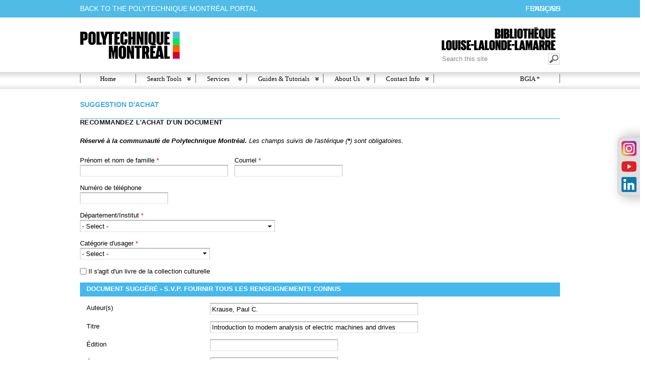

--- FILE ---
content_type: text/html; charset=utf-8
request_url: https://www.polymtl.ca/biblio/en/node/105?isbn=1119908159&title=Introduction%20to%20modern%20analysis%20of%20electric%20machines%20and%20drives&edition=&auteur=Krause,%20Paul%20C.
body_size: 11516
content:
<!DOCTYPE html>
<html lang="en" dir="ltr">
<head><script type="text/javascript">try { document.__defineGetter__("referrer",function(){return "";}); } catch (exception) {try {Object.defineProperties(document, {referrer:   { get: function() { return ""; } } } );} catch (exception) {} } </script>
  <title>Bibliothèque de Polytechnique Montréal</title>  
  <meta http-equiv="X-UA-Compatible" content="IE=edge" />
<meta http-equiv="Content-Type" content="text/html; charset=utf-8" />
<meta name="viewport" content="width=device-width, initial-scale=1, maximum-scale=1, minimum-scale=1, user-scalable=no" />
<link rel="shortcut icon" href="https://www.polymtl.ca/biblio/sites/all/themes/bibliotheque_polytechnique/images/favicon.ico" type="image/vnd.microsoft.icon" />
<link rel="shortlink" href="/biblio/en/node/105" />
<meta name="Generator" content="Drupal 7 (http://drupal.org)" />
<link rel="canonical" href="/biblio/en/node/105" />
  <style type="text/css" media="all">
@import url("https://www.polymtl.ca/biblio/modules/system/system.base.css?t4swl8");
@import url("https://www.polymtl.ca/biblio/modules/system/system.menus.css?t4swl8");
@import url("https://www.polymtl.ca/biblio/modules/system/system.messages.css?t4swl8");
@import url("https://www.polymtl.ca/biblio/modules/system/system.theme.css?t4swl8");
</style>
<style type="text/css" media="all">
@import url("https://www.polymtl.ca/biblio/profiles/panopoly/modules/contrib/jquery_update/replace/ui/themes/base/minified/jquery.ui.core.min.css?t4swl8");
@import url("https://www.polymtl.ca/biblio/profiles/panopoly/modules/panopoly/panopoly_core/css/panopoly-jquery-ui-theme.css?t4swl8");
@import url("https://www.polymtl.ca/biblio/profiles/panopoly/modules/contrib/jquery_update/replace/ui/themes/base/minified/jquery.ui.accordion.min.css?t4swl8");
@import url("https://www.polymtl.ca/biblio/profiles/panopoly/modules/contrib/jquery_update/replace/ui/themes/base/minified/jquery.ui.button.min.css?t4swl8");
@import url("https://www.polymtl.ca/biblio/profiles/panopoly/modules/contrib/jquery_update/replace/ui/themes/base/minified/jquery.ui.resizable.min.css?t4swl8");
</style>
<style type="text/css" media="all">
@import url("https://www.polymtl.ca/biblio/profiles/panopoly/modules/contrib/date/date_api/date.css?t4swl8");
@import url("https://www.polymtl.ca/biblio/profiles/panopoly/modules/contrib/date/date_popup/themes/datepicker.1.7.css?t4swl8");
@import url("https://www.polymtl.ca/biblio/modules/field/theme/field.css?t4swl8");
@import url("https://www.polymtl.ca/biblio/sites/all/modules/custom/gestionhoraire/gestionhoraire.css?t4swl8");
@import url("https://www.polymtl.ca/biblio/sites/all/modules/google_cse/google_cse.css?t4swl8");
@import url("https://www.polymtl.ca/biblio/modules/node/node.css?t4swl8");
@import url("https://www.polymtl.ca/biblio/profiles/panopoly/modules/panopoly/panopoly_admin/panopoly-admin.css?t4swl8");
@import url("https://www.polymtl.ca/biblio/profiles/panopoly/modules/panopoly/panopoly_core/css/panopoly-fonts.css?t4swl8");
@import url("https://www.polymtl.ca/biblio/profiles/panopoly/modules/panopoly/panopoly_core/css/panopoly-dropbutton.css?t4swl8");
@import url("https://www.polymtl.ca/biblio/profiles/panopoly/modules/panopoly/panopoly_magic/css/panopoly-magic.css?t4swl8");
@import url("https://www.polymtl.ca/biblio/profiles/panopoly/modules/panopoly/panopoly_magic/css/panopoly-modal.css?t4swl8");
@import url("https://www.polymtl.ca/biblio/profiles/panopoly/modules/panopoly/panopoly_theme/css/panopoly-featured.css?t4swl8");
@import url("https://www.polymtl.ca/biblio/profiles/panopoly/modules/panopoly/panopoly_theme/css/panopoly-accordian.css?t4swl8");
@import url("https://www.polymtl.ca/biblio/profiles/panopoly/modules/panopoly/panopoly_widgets/panopoly-widgets.css?t4swl8");
@import url("https://www.polymtl.ca/biblio/profiles/panopoly/modules/panopoly/panopoly_wysiwyg/panopoly-wysiwyg.css?t4swl8");
@import url("https://www.polymtl.ca/biblio/modules/search/search.css?t4swl8");
@import url("https://www.polymtl.ca/biblio/sites/all/modules/toc_filter/toc_filter.css?t4swl8");
@import url("https://www.polymtl.ca/biblio/modules/user/user.css?t4swl8");
@import url("https://www.polymtl.ca/biblio/profiles/panopoly/modules/contrib/views/css/views.css?t4swl8");
@import url("https://www.polymtl.ca/biblio/profiles/panopoly/modules/contrib/caption_filter/caption-filter.css?t4swl8");
</style>
<style type="text/css" media="all">
@import url("https://www.polymtl.ca/biblio/profiles/panopoly/modules/contrib/ctools/css/ctools.css?t4swl8");
@import url("https://www.polymtl.ca/biblio/sites/all/modules/lightbox2/css/lightbox.css?t4swl8");
@import url("https://www.polymtl.ca/biblio/sites/all/modules/nice_menus/nice_menus.css?t4swl8");
@import url("https://www.polymtl.ca/biblio/sites/all/modules/nice_menus/nice_menus_default.css?t4swl8");
@import url("https://www.polymtl.ca/biblio/profiles/panopoly/modules/contrib/panels/css/panels.css?t4swl8");
@import url("https://www.polymtl.ca/biblio/profiles/panopoly/modules/contrib/panels/plugins/layouts/onecol/onecol.css?t4swl8");
@import url("https://www.polymtl.ca/biblio/sites/all/modules/webform/css/webform.css?t4swl8");
</style>
<link type="text/css" rel="stylesheet" href="https://libapps-ca.s3.amazonaws.com/sites/855/include/chat.css" media="all" />
<style type="text/css" media="all">
@import url("https://www.polymtl.ca/biblio/modules/locale/locale.css?t4swl8");
@import url("https://www.polymtl.ca/biblio/sites/all/themes/bibliotheque_polytechnique/css/footer.css?t4swl8");
</style>
<style type="text/css" media="all">
@import url("https://www.polymtl.ca/biblio/sites/all/themes/omega/alpha/css/alpha-reset.css?t4swl8");
@import url("https://www.polymtl.ca/biblio/sites/all/themes/omega/alpha/css/alpha-mobile.css?t4swl8");
@import url("https://www.polymtl.ca/biblio/sites/all/themes/omega/alpha/css/alpha-alpha.css?t4swl8");
@import url("https://www.polymtl.ca/biblio/sites/all/themes/omega/omega/css/formalize.css?t4swl8");
@import url("https://www.polymtl.ca/biblio/sites/all/themes/omega/omega/css/omega-text.css?t4swl8");
@import url("https://www.polymtl.ca/biblio/sites/all/themes/omega/omega/css/omega-branding.css?t4swl8");
@import url("https://www.polymtl.ca/biblio/sites/all/themes/omega/omega/css/omega-menu.css?t4swl8");
@import url("https://www.polymtl.ca/biblio/sites/all/themes/omega/omega/css/omega-forms.css?t4swl8");
@import url("https://www.polymtl.ca/biblio/sites/all/themes/omega/omega/css/omega-visuals.css?t4swl8");
@import url("https://www.polymtl.ca/biblio/profiles/panopoly/modules/panopoly/panopoly_images/panopoly-images.css?t4swl8");
@import url("https://www.polymtl.ca/biblio/sites/default/files/jqueryui_theme/south_street/ui.progressbar.css?t4swl8");
@import url("https://www.polymtl.ca/biblio/sites/default/files/jqueryui_theme/south_street/ui.slider.css?t4swl8");
@import url("https://www.polymtl.ca/biblio/sites/default/files/jqueryui_theme/south_street/ui.all.css?t4swl8");
@import url("https://www.polymtl.ca/biblio/sites/default/files/jqueryui_theme/south_street/ui.dialog.css?t4swl8");
@import url("https://www.polymtl.ca/biblio/sites/default/files/jqueryui_theme/south_street/jquery-ui.css?t4swl8");
@import url("https://www.polymtl.ca/biblio/sites/default/files/jqueryui_theme/south_street/ui.tabs.css?t4swl8");
@import url("https://www.polymtl.ca/biblio/sites/default/files/jqueryui_theme/south_street/ui.base.css?t4swl8");
@import url("https://www.polymtl.ca/biblio/sites/default/files/jqueryui_theme/south_street/ui.theme.css?t4swl8");
@import url("https://www.polymtl.ca/biblio/sites/default/files/jqueryui_theme/south_street/ui.resizable.css?t4swl8");
@import url("https://www.polymtl.ca/biblio/sites/default/files/jqueryui_theme/south_street/ui.accordion.css?t4swl8");
@import url("https://www.polymtl.ca/biblio/sites/default/files/jqueryui_theme/south_street/ui.datepicker.css?t4swl8");
@import url("https://www.polymtl.ca/biblio/sites/default/files/jqueryui_theme/south_street/ui.core.css?t4swl8");
@import url("https://www.polymtl.ca/biblio/sites/all/themes/bibliotheque_polytechnique/css/imageflow-custom.css?t4swl8");
@import url("https://www.polymtl.ca/biblio/sites/all/themes/bibliotheque_polytechnique/css/tab_poly.css?t4swl8");
@import url("https://www.polymtl.ca/biblio/sites/all/themes/bibliotheque_polytechnique/css/global.css?t4swl8");
</style>

<!--[if (lt IE 9)&(!IEMobile)]>
<style type="text/css" media="all">
@import url("https://www.polymtl.ca/biblio/sites/all/themes/bibliotheque_polytechnique/css/bibliotheque-polytechnique-alpha-default.css?t4swl8");
@import url("https://www.polymtl.ca/biblio/sites/all/themes/bibliotheque_polytechnique/css/bibliotheque-polytechnique-alpha-default-normal.css?t4swl8");
@import url("https://www.polymtl.ca/biblio/sites/all/themes/omega/alpha/css/grid/alpha_default/normal/alpha-default-normal-12.css?t4swl8");
</style>
<![endif]-->

<!--[if gte IE 9]><!-->
<style type="text/css" media="all and (min-width: 980px) and (min-device-width: 980px), all and (max-device-width: 1024px) and (min-width: 1024px) and (orientation:landscape)">
@import url("https://www.polymtl.ca/biblio/sites/all/themes/bibliotheque_polytechnique/css/bibliotheque-polytechnique-alpha-default.css?t4swl8");
@import url("https://www.polymtl.ca/biblio/sites/all/themes/bibliotheque_polytechnique/css/bibliotheque-polytechnique-alpha-default-normal.css?t4swl8");
@import url("https://www.polymtl.ca/biblio/sites/all/themes/omega/alpha/css/grid/alpha_default/normal/alpha-default-normal-12.css?t4swl8");
</style>
<!--<![endif]-->
  <script type="text/javascript" src="//ajax.googleapis.com/ajax/libs/jquery/1.7.2/jquery.min.js"></script>
<script type="text/javascript">
<!--//--><![CDATA[//><!--
window.jQuery || document.write("<script src='/biblio/profiles/panopoly/modules/contrib/jquery_update/replace/jquery/1.7/jquery.min.js'>\x3C/script>")
//--><!]]>
</script>
<script type="text/javascript" src="https://www.polymtl.ca/biblio/misc/jquery.once.js?v=1.2"></script>
<script type="text/javascript" src="https://www.polymtl.ca/biblio/misc/drupal.js?t4swl8"></script>
<script type="text/javascript" src="//ajax.googleapis.com/ajax/libs/jqueryui/1.10.2/jquery-ui.min.js"></script>
<script type="text/javascript">
<!--//--><![CDATA[//><!--
window.jQuery.ui || document.write("<script src='/biblio/profiles/panopoly/modules/contrib/jquery_update/replace/ui/ui/minified/jquery-ui.min.js'>\x3C/script>")
//--><!]]>
</script>
<script type="text/javascript" src="http://ca.libraryh3lp.com/js/libraryh3lp.js?426"></script>
<script type="text/javascript" src="https://libapps-ca.s3.amazonaws.com/sites/855/include/chat.js"></script>
<script type="text/javascript" src="https://www.polymtl.ca/biblio/misc/form.js?v=7.59"></script>
<script type="text/javascript" src="https://www.polymtl.ca/biblio/sites/all/modules/google_cse/google_cse.js?t4swl8"></script>
<script type="text/javascript" src="https://www.polymtl.ca/biblio/profiles/panopoly/modules/panopoly/panopoly_admin/panopoly-admin.js?t4swl8"></script>
<script type="text/javascript" src="https://www.polymtl.ca/biblio/profiles/panopoly/modules/panopoly/panopoly_magic/panopoly-magic.js?t4swl8"></script>
<script type="text/javascript" src="https://www.polymtl.ca/biblio/profiles/panopoly/modules/panopoly/panopoly_theme/js/panopoly-accordion.js?t4swl8"></script>
<script type="text/javascript" src="https://www.polymtl.ca/biblio/sites/all/modules/toc_filter/toc_filter.js?t4swl8"></script>
<script type="text/javascript" src="https://www.polymtl.ca/biblio/profiles/panopoly/modules/contrib/caption_filter/js/caption-filter.js?t4swl8"></script>
<script type="text/javascript" src="https://www.polymtl.ca/biblio/sites/all/modules/lightbox2/js/lightbox.js?1769111052"></script>
<script type="text/javascript" src="https://www.polymtl.ca/biblio/sites/all/modules/nice_menus/superfish/js/superfish.js?t4swl8"></script>
<script type="text/javascript" src="https://www.polymtl.ca/biblio/sites/all/modules/nice_menus/superfish/js/jquery.bgiframe.min.js?t4swl8"></script>
<script type="text/javascript" src="https://www.polymtl.ca/biblio/sites/all/modules/nice_menus/superfish/js/jquery.hoverIntent.minified.js?t4swl8"></script>
<script type="text/javascript" src="https://www.polymtl.ca/biblio/sites/all/modules/nice_menus/nice_menus.js?t4swl8"></script>
<script type="text/javascript" src="https://www.polymtl.ca/biblio/profiles/panopoly/modules/contrib/panels/js/panels.js?t4swl8"></script>
<script type="text/javascript" src="https://www.polymtl.ca/biblio/sites/all/modules/captcha/captcha.js?t4swl8"></script>
<script type="text/javascript" src="https://www.polymtl.ca/biblio/sites/all/modules/webform/js/webform.js?t4swl8"></script>
<script type="text/javascript" src="https://www.polymtl.ca/biblio/sites/all/modules/google_analytics/googleanalytics.js?t4swl8"></script>
<script type="text/javascript" src="https://www.googletagmanager.com/gtag/js?id=G-E7F431GGN8"></script>
<script type="text/javascript">
<!--//--><![CDATA[//><!--
window.dataLayer = window.dataLayer || [];function gtag(){dataLayer.push(arguments)};gtag("js", new Date());gtag("set", "developer_id.dMDhkMT", true);gtag("config", "G-E7F431GGN8", {"groups":"default","cookie_domain":".polymtl.ca"});
//--><!]]>
</script>
<script type="text/javascript" src="https://www.polymtl.ca/biblio/sites/all/themes/bibliotheque_polytechnique/js/tabpane.js?t4swl8"></script>
<script type="text/javascript" src="https://www.polymtl.ca/biblio/sites/all/themes/bibliotheque_polytechnique/js/custom.js?t4swl8"></script>
<script type="text/javascript" src="https://www.polymtl.ca/biblio/sites/all/themes/bibliotheque_polytechnique/js/menu.js?t4swl8"></script>
<script type="text/javascript" src="https://www.polymtl.ca/biblio/sites/all/themes/bibliotheque_polytechnique/js/sorttable.js?t4swl8"></script>
<script type="text/javascript" src="https://www.polymtl.ca/biblio/sites/all/themes/omega/omega/js/jquery.formalize.js?t4swl8"></script>
<script type="text/javascript" src="https://www.polymtl.ca/biblio/sites/all/themes/omega/omega/js/omega-mediaqueries.js?t4swl8"></script>
<script type="text/javascript">
<!--//--><![CDATA[//><!--
jQuery.extend(Drupal.settings, {"basePath":"\/biblio\/","pathPrefix":"en\/","ajaxPageState":{"theme":"bibliotheque_polytechnique","theme_token":"-QA46qT514CIIYSRucjAoKCtOIsFgDY3fjcetRW_kMk","js":{"profiles\/panopoly\/modules\/panopoly\/panopoly_widgets\/panopoly-widgets.js":1,"\/\/ajax.googleapis.com\/ajax\/libs\/jquery\/1.7.2\/jquery.min.js":1,"0":1,"misc\/jquery.once.js":1,"misc\/drupal.js":1,"\/\/ajax.googleapis.com\/ajax\/libs\/jqueryui\/1.10.2\/jquery-ui.min.js":1,"1":1,"http:\/\/ca.libraryh3lp.com\/js\/libraryh3lp.js?426":1,"https:\/\/libapps-ca.s3.amazonaws.com\/sites\/855\/include\/chat.js":1,"misc\/form.js":1,"sites\/all\/modules\/google_cse\/google_cse.js":1,"profiles\/panopoly\/modules\/panopoly\/panopoly_admin\/panopoly-admin.js":1,"profiles\/panopoly\/modules\/panopoly\/panopoly_magic\/panopoly-magic.js":1,"profiles\/panopoly\/modules\/panopoly\/panopoly_theme\/js\/panopoly-accordion.js":1,"sites\/all\/modules\/toc_filter\/toc_filter.js":1,"profiles\/panopoly\/modules\/contrib\/caption_filter\/js\/caption-filter.js":1,"sites\/all\/modules\/lightbox2\/js\/lightbox.js":1,"sites\/all\/modules\/nice_menus\/superfish\/js\/superfish.js":1,"sites\/all\/modules\/nice_menus\/superfish\/js\/jquery.bgiframe.min.js":1,"sites\/all\/modules\/nice_menus\/superfish\/js\/jquery.hoverIntent.minified.js":1,"sites\/all\/modules\/nice_menus\/nice_menus.js":1,"profiles\/panopoly\/modules\/contrib\/panels\/js\/panels.js":1,"sites\/all\/modules\/captcha\/captcha.js":1,"sites\/all\/modules\/webform\/js\/webform.js":1,"sites\/all\/modules\/google_analytics\/googleanalytics.js":1,"https:\/\/www.googletagmanager.com\/gtag\/js?id=G-E7F431GGN8":1,"2":1,"sites\/all\/themes\/bibliotheque_polytechnique\/js\/tabpane.js":1,"sites\/all\/themes\/bibliotheque_polytechnique\/js\/custom.js":1,"sites\/all\/themes\/bibliotheque_polytechnique\/js\/menu.js":1,"sites\/all\/themes\/bibliotheque_polytechnique\/js\/sorttable.js":1,"sites\/all\/themes\/omega\/omega\/js\/jquery.formalize.js":1,"sites\/all\/themes\/omega\/omega\/js\/omega-mediaqueries.js":1},"css":{"modules\/system\/system.base.css":1,"modules\/system\/system.menus.css":1,"modules\/system\/system.messages.css":1,"modules\/system\/system.theme.css":1,"misc\/ui\/jquery.ui.core.css":1,"misc\/ui\/jquery.ui.theme.css":1,"misc\/ui\/jquery.ui.tabs.css":1,"misc\/ui\/jquery.ui.accordion.css":1,"misc\/ui\/jquery.ui.button.css":1,"misc\/ui\/jquery.ui.resizable.css":1,"misc\/ui\/jquery.ui.dialog.css":1,"profiles\/panopoly\/modules\/contrib\/date\/date_api\/date.css":1,"profiles\/panopoly\/modules\/contrib\/date\/date_popup\/themes\/datepicker.1.7.css":1,"modules\/field\/theme\/field.css":1,"sites\/all\/modules\/custom\/gestionhoraire\/gestionhoraire.css":1,"sites\/all\/modules\/google_cse\/google_cse.css":1,"modules\/node\/node.css":1,"profiles\/panopoly\/modules\/panopoly\/panopoly_admin\/panopoly-admin.css":1,"profiles\/panopoly\/modules\/panopoly\/panopoly_core\/css\/panopoly-fonts.css":1,"profiles\/panopoly\/modules\/panopoly\/panopoly_core\/css\/panopoly-dropbutton.css":1,"profiles\/panopoly\/modules\/panopoly\/panopoly_magic\/css\/panopoly-magic.css":1,"profiles\/panopoly\/modules\/panopoly\/panopoly_magic\/css\/panopoly-modal.css":1,"profiles\/panopoly\/modules\/panopoly\/panopoly_theme\/css\/panopoly-featured.css":1,"profiles\/panopoly\/modules\/panopoly\/panopoly_theme\/css\/panopoly-accordian.css":1,"profiles\/panopoly\/modules\/panopoly\/panopoly_widgets\/panopoly-widgets.css":1,"profiles\/panopoly\/modules\/panopoly\/panopoly_wysiwyg\/panopoly-wysiwyg.css":1,"modules\/search\/search.css":1,"sites\/all\/modules\/toc_filter\/toc_filter.css":1,"modules\/user\/user.css":1,"profiles\/panopoly\/modules\/contrib\/views\/css\/views.css":1,"profiles\/panopoly\/modules\/contrib\/caption_filter\/caption-filter.css":1,"profiles\/panopoly\/modules\/contrib\/ctools\/css\/ctools.css":1,"sites\/all\/modules\/lightbox2\/css\/lightbox.css":1,"sites\/all\/modules\/nice_menus\/nice_menus.css":1,"sites\/all\/modules\/nice_menus\/nice_menus_default.css":1,"profiles\/panopoly\/modules\/contrib\/panels\/css\/panels.css":1,"profiles\/panopoly\/modules\/contrib\/panels\/plugins\/layouts\/onecol\/onecol.css":1,"sites\/all\/modules\/webform\/css\/webform.css":1,"https:\/\/libapps-ca.s3.amazonaws.com\/sites\/855\/include\/chat.css":1,"modules\/locale\/locale.css":1,"sites\/all\/themes\/bibliotheque_polytechnique\/css\/footer.css":1,"sites\/all\/themes\/omega\/alpha\/css\/alpha-reset.css":1,"sites\/all\/themes\/omega\/alpha\/css\/alpha-mobile.css":1,"sites\/all\/themes\/omega\/alpha\/css\/alpha-alpha.css":1,"sites\/all\/themes\/omega\/omega\/css\/formalize.css":1,"sites\/all\/themes\/omega\/omega\/css\/omega-text.css":1,"sites\/all\/themes\/omega\/omega\/css\/omega-branding.css":1,"sites\/all\/themes\/omega\/omega\/css\/omega-menu.css":1,"sites\/all\/themes\/omega\/omega\/css\/omega-forms.css":1,"sites\/all\/themes\/omega\/omega\/css\/omega-visuals.css":1,"profiles\/panopoly\/modules\/panopoly\/panopoly_images\/panopoly-images.css":1,"public:\/\/jqueryui_theme\/south_street\/ui.progressbar.css":1,"public:\/\/jqueryui_theme\/south_street\/ui.slider.css":1,"public:\/\/jqueryui_theme\/south_street\/ui.all.css":1,"public:\/\/jqueryui_theme\/south_street\/ui.dialog.css":1,"public:\/\/jqueryui_theme\/south_street\/jquery-ui.css":1,"public:\/\/jqueryui_theme\/south_street\/ui.tabs.css":1,"public:\/\/jqueryui_theme\/south_street\/ui.base.css":1,"public:\/\/jqueryui_theme\/south_street\/ui.theme.css":1,"public:\/\/jqueryui_theme\/south_street\/ui.resizable.css":1,"public:\/\/jqueryui_theme\/south_street\/ui.accordion.css":1,"public:\/\/jqueryui_theme\/south_street\/ui.datepicker.css":1,"public:\/\/jqueryui_theme\/south_street\/ui.core.css":1,"sites\/all\/themes\/bibliotheque_polytechnique\/css\/imageflow-custom.css":1,"sites\/all\/themes\/bibliotheque_polytechnique\/css\/tab_poly.css":1,"sites\/all\/themes\/bibliotheque_polytechnique\/css\/global.css":1,"ie::normal::sites\/all\/themes\/bibliotheque_polytechnique\/css\/bibliotheque-polytechnique-alpha-default.css":1,"ie::normal::sites\/all\/themes\/bibliotheque_polytechnique\/css\/bibliotheque-polytechnique-alpha-default-normal.css":1,"ie::normal::sites\/all\/themes\/omega\/alpha\/css\/grid\/alpha_default\/normal\/alpha-default-normal-12.css":1,"normal::sites\/all\/themes\/bibliotheque_polytechnique\/css\/bibliotheque-polytechnique-alpha-default.css":1,"normal::sites\/all\/themes\/bibliotheque_polytechnique\/css\/bibliotheque-polytechnique-alpha-default-normal.css":1,"sites\/all\/themes\/omega\/alpha\/css\/grid\/alpha_default\/normal\/alpha-default-normal-12.css":1}},"googleCSE":{"cx":"002492571663176833368:myizrfodrxu","language":"","resultsWidth":600,"domain":"www.google.com"},"lightbox2":{"rtl":"0","file_path":"\/biblio\/(\\w\\w\/)public:\/","default_image":"\/biblio\/sites\/all\/modules\/lightbox2\/images\/brokenimage.jpg","border_size":10,"font_color":"000","box_color":"fff","top_position":"","overlay_opacity":"0.8","overlay_color":"000","disable_close_click":1,"resize_sequence":0,"resize_speed":400,"fade_in_speed":400,"slide_down_speed":600,"use_alt_layout":0,"disable_resize":1,"disable_zoom":0,"force_show_nav":0,"show_caption":1,"loop_items":0,"node_link_text":"View Image Details","node_link_target":0,"image_count":"Image !current of !total","video_count":"Video !current of !total","page_count":"Page !current of !total","lite_press_x_close":"press \u003Ca href=\u0022#\u0022 onclick=\u0022hideLightbox(); return FALSE;\u0022\u003E\u003Ckbd\u003Ex\u003C\/kbd\u003E\u003C\/a\u003E to close","download_link_text":"","enable_login":false,"enable_contact":false,"keys_close":"c x 27","keys_previous":"p 37","keys_next":"n 39","keys_zoom":"z","keys_play_pause":"32","display_image_size":"original","image_node_sizes":"()","trigger_lightbox_classes":"","trigger_lightbox_group_classes":"","trigger_slideshow_classes":"","trigger_lightframe_classes":"","trigger_lightframe_group_classes":"","custom_class_handler":0,"custom_trigger_classes":"","disable_for_gallery_lists":true,"disable_for_acidfree_gallery_lists":true,"enable_acidfree_videos":true,"slideshow_interval":5000,"slideshow_automatic_start":1,"slideshow_automatic_exit":1,"show_play_pause":1,"pause_on_next_click":0,"pause_on_previous_click":1,"loop_slides":0,"iframe_width":1350,"iframe_height":900,"iframe_border":1,"enable_video":0},"nice_menus_options":{"delay":800,"speed":1},"CToolsModal":{"modalSize":{"type":"scale","width":".9","height":".9","addWidth":0,"addHeight":0,"contentRight":25,"contentBottom":75},"modalOptions":{"opacity":".55","background-color":"#FFF"},"animationSpeed":"fast","modalTheme":"CToolsModalDialog","throbberTheme":"CToolsModalThrobber"},"toc_filter_smooth_scroll_duration":"","urlIsAjaxTrusted":{"\/biblio\/en\/node\/105?isbn=1119908159\u0026title=Introduction%20to%20modern%20analysis%20of%20electric%20machines%20and%20drives\u0026edition=\u0026auteur=Krause,%20Paul%20C.":true},"spotlight_settings":{"rotation_time":4000},"googleanalytics":{"account":["G-E7F431GGN8"],"trackOutbound":1,"trackMailto":1,"trackDownload":1,"trackDownloadExtensions":"7z|aac|arc|arj|asf|asx|avi|bin|csv|dmg|doc|exe|flv|gif|gz|gzip|hqx|jar|jpe?g|js|mp(2|3|4|e?g)|mov(ie)?|msi|msp|pdf|phps|png|ppt|qtm?|ra(m|r)?|sea|sit|tar|tgz|torrent|txt|wav|wma|wmv|wpd|xls|xml|z|zip","trackDomainMode":1},"omega":{"layouts":{"primary":"normal","order":["normal"],"queries":{"normal":"all and (min-width: 980px) and (min-device-width: 980px), all and (max-device-width: 1024px) and (min-width: 1024px) and (orientation:landscape)"}}}});
//--><!]]>
</script>
  <!--[if lt IE 9]><script src="http://html5shiv.googlecode.com/svn/trunk/html5.js"></script><![endif]-->
</head>
<body class="html not-front not-logged-in page-node page-node- page-node-105 node-type-webform region-content i18n-en context-node">
  <div id="skip-link">
    <a href="#main-content" class="element-invisible element-focusable">Skip to main content</a>
  </div>
    <div class="page clearfix" id="page">
      <header id="section-header" class="section section-header">
  <div id="zone-branding-wrapper" class="zone-wrapper zone-branding-wrapper clearfix">  
  <div id="zone-branding" class="zone zone-branding clearfix container-12">
    <div class="region region-branding" id="region-branding">
  <div class="region-inner region-branding-inner">

    <div id="entete">
      <div id="entete-retour-a-poly"> 
        <a href="http://www.polymtl.ca/en" title="Back to the Polytechnique Montréal portal">Back to the Polytechnique Montréal portal</a>
      </div>

      <div id="entete-langue">
	<ul class="language-switcher-locale-url"><li class="fr first"><a href="/biblio/fr/suggestion-dachat" class="language-link" xml:lang="fr">Français</a></li><li class="en last"><a href="/biblio/en/purchase-suggestion" class="language-link" xml:lang="en">English</a></li></ul>      </div>
  </div>
        
    <div class="branding-data clearfix">
            <div class="logo-img">
                <img src="https://www.polymtl.ca/biblio/sites/default/files/logo_200px.png">
      </div>
      <div id="cse-search-form">
                        <img src="https://www.polymtl.ca/biblio/sites/default/files/Biblio_LLL_233px.png">
        <form class="google-cse" onsubmit="if(this.search_block_form.value==&#039;Search this site&#039;){ alert(&#039;Please enter a search&#039;); return false; }" action="/biblio/en/node/105?isbn=1119908159&amp;title=Introduction%20to%20modern%20analysis%20of%20electric%20machines%20and%20drives&amp;edition=&amp;auteur=Krause,%20Paul%20C." method="post" id="search-block-form" accept-charset="UTF-8"><div><div class="container-inline">
      <h2 class="element-invisible">Search form</h2>
    <div class="form-item form-type-textfield form-item-search-block-form">
  <label class="element-invisible" for="edit-search-block-form--2">Search </label>
 <input title="Enter the terms you wish to search for." onblur="if (this.value == &#039;&#039;) {this.value = &#039;Search this site&#039;;}" onfocus="if (this.value == &#039;Search this site&#039;) {this.value = &#039;&#039;;}" placeholder="Search this site" type="text" id="edit-search-block-form--2" name="search_block_form" value="" size="25" maxlength="128" class="form-text" />
</div>
<div class="form-actions form-wrapper" id="edit-actions--2"><input type="image" id="edit-submit--2" name="submit" src="/biblio/sites/all/themes/bibliotheque_polytechnique/images/loupe23x23px.png" class="form-submit" /></div><input type="hidden" name="form_build_id" value="form-f6OoSO5PY3rdr5MZrHKpQgvZ0Z3PHnXe92Kl6eGg6k8" />
<input type="hidden" name="form_id" value="search_block_form" />
</div>
</div></form>      </div>

                </div>
        </div>
  </div>
</div><div id="zone-menu-wrapper" class="zone-wrapper zone-menu-wrapper clearfix">  
  <div id="zone-menu" class="zone zone-menu clearfix container-12">
    <div class="grid-12 region region-menu" id="region-menu">
  <div class="region-inner region-menu-inner">
        <!--<a href="#menu" class="menu-link"></a>
     <nav id="menu" role="navigation">-->
    <nav class="navigation">  
            <div id="main-menu-normal">
      <ul class="nice-menu nice-menu-down" id="nice-menu-0"><li class="menu-1859 menu-path-https--polymtlca-biblio-en-  first   odd  "><a href="https://www.polymtl.ca/biblio/en/" title="">Home</a></li>
<li class="menu-1860 menuparent  menu-path-https--polymtlca-biblio-en-search-tools   even  "><a href="https://www.polymtl.ca/biblio/en/search-tools" title="">Search Tools</a><ul><li class="menu-1871 menu-path-https--libguidesbibliopolymtlca-az-databases  first   odd  "><a href="https://libguides.biblio.polymtl.ca/az/databases" title="">A-Z Databases</a></li>
<li class="menu-1868 menu-path-https--polymtlonworldcatorg-discoverylangeng   even  "><a href="https://polymtl.on.worldcat.org/discovery?lang=eng" title="">Access to Sofia</a></li>
<li class="menu-2601 menu-path-https--polymtlca-biblio-en-search-in-sofia   odd  "><a href="https://www.polymtl.ca/biblio/en/search-in-sofia" title="">Sofia user guide</a></li>
<li class="menu-1872 menu-path-https--polymtlonworldcatorg-atoztitles-searchlangeng#journal   even  "><a href="https://polymtl.on.worldcat.org/atoztitles/search?lang=eng#journal" title="">Search a Journal</a></li>
<li class="menu-1873 menu-path-https--polymtlonworldcatorg-atoztitles-searchlangeng#article   odd  "><a href="https://polymtl.on.worldcat.org/atoztitles/search?lang=eng#article" title="">Search an Article From a Citation</a></li>
<li class="menu-1886 menu-path-https--polymtlca-biblio-en-reserve   even  "><a href="https://www.polymtl.ca/biblio/en/reserve" title="">Reserve and Lecture Notes</a></li>
<li class="menu-1888 menu-path-https--publicationspolymtlca-en   odd  "><a href="https://publications.polymtl.ca/en" title="">PolyPublie and the Directory of Scientific Publications </a></li>
<li class="menu-2605 menu-path-https--borealisdataca-dataverse-polymtl   even  "><a href="https://borealisdata.ca/dataverse/polymtl" title="">Borealis - Dataverse of Polytechnique</a></li>
<li class="menu-2299 menu-path-https--polymtlca-biblio-en-collections   odd   last "><a href="https://www.polymtl.ca/biblio/en/collections" title="">Collections</a></li>
</ul></li>
<li class="menu-1858 menuparent  menu-path-https--polymtlca-biblio-en-services   odd  "><a href="https://www.polymtl.ca/biblio/en/services" title="">Services</a><ul><li class="menu-2595 menu-path-https--libcalbibliopolymtlca-language-changelangenurlhttps%3A%2F%2Flibcalbibliopolymtlca%2Fcalendar%2FBiblioPolyCalendrier  first   odd  "><a href="https://libcal.biblio.polymtl.ca/language/change?lang=en&amp;url=https%3A%2F%2Flibcal.biblio.polymtl.ca%2Fcalendar%2FBiblioPolyCalendrier" title="">Activity Calendar</a></li>
<li class="menu-1857 menu-path-https--polymtlca-biblio-en-training-workshops   even  "><a href="https://www.polymtl.ca/biblio/en/training-workshops" title="">Workshops</a></li>
<li class="menu-1896 menu-path-https--polymtlca-biblio-en-borrowing   odd  "><a href="https://www.polymtl.ca/biblio/en/borrowing" title="">Borrowing</a></li>
<li class="menu-1894 menu-path-https--polymtlca-biblio-en-network_access   even  "><a href="https://www.polymtl.ca/biblio/en/network_access" title="">Off-Campus Access</a></li>
<li class="menu-2476 menu-path-https--polymtlca-biblio-en-study-areas   odd  "><a href="https://www.polymtl.ca/biblio/en/study-areas" title="">Study Areas</a></li>
<li class="menu-1892 menu-path-https--polymtlca-biblio-en-reserving-a-place   even  "><a href="https://www.polymtl.ca/biblio/en/reserving-a-place" title="">Reserve a Study Room or Study Place</a></li>
<li class="menu-2583 menu-path-https--libguidesbibliopolymtlca-software   odd  "><a href="https://libguides.biblio.polymtl.ca/software" title="">Software Available at the Library</a></li>
<li class="menu-2315 menu-path-https--polymtlca-biblio-en-ill   even  "><a href="https://www.polymtl.ca/biblio/en/ill" title="">Interlibrary Loan</a></li>
<li class="menu-1899 menu-path-https--polymtlca-biblio-en-printing-scanning   odd  "><a href="https://www.polymtl.ca/biblio/en/printing-scanning" title="">Print / Scan</a></li>
<li class="menu-2147 menu-path-https--polymtlca-biblio-en-3d-printing   even  "><a href="https://www.polymtl.ca/biblio/en/3d-printing" title="">3D Printing</a></li>
<li class="menu-2433 menu-path-https--libguidesbibliopolymtlca-techno-pret   odd  "><a href="https://libguides.biblio.polymtl.ca/techno-pret" title="">Techno-Prêt</a></li>
<li class="menu-2590 menu-path-https--libguidesbibliopolymtlca-bibliometrics   even  "><a href="https://libguides.biblio.polymtl.ca/bibliometrics" title="">Bibliometrics and Research Impact</a></li>
<li class="menu-1893 menu-path-https--libguidesbibliopolymtlca-research_dissemination   odd  "><a href="https://libguides.biblio.polymtl.ca/research_dissemination" title="">Research Dissemination</a></li>
<li class="menu-2049 menu-path-https--polymtlca-biblio-en-services-alumni   even   last "><a href="https://www.polymtl.ca/biblio/en/services-alumni" title="">Services for Alumni</a></li>
</ul></li>
<li class="menu-1862 menuparent  menu-path-https--polymtlca-biblio-en-guides-tutorials   even  "><a href="https://www.polymtl.ca/biblio/en/guides-tutorials" title="">Guides &amp; Tutorials</a><ul><li class="menu-2154 menu-path-https--libguidesbibliopolymtlca  first   odd  "><a href="https://libguides.biblio.polymtl.ca" title="">A-Z Guides</a></li>
<li class="menu-2036 menu-path-https--libguidesbibliopolymtlca-guides   even  "><a href="https://libguides.biblio.polymtl.ca/guides" title="">Guides by Engineering Fields and Other Topics</a></li>
<li class="menu-2587 menu-path-https--libguidesbibliopolymtlca-cite   odd  "><a href="https://libguides.biblio.polymtl.ca/cite" title="">Citing your Sources / Avoiding Plagiarism</a></li>
<li class="menu-1883 menu-path-https--libguidesbibliopolymtlca-reference_management   even  "><a href="https://libguides.biblio.polymtl.ca/reference_management" title="">EndNote, BibTeX, Zotero : Managing Your References</a></li>
<li class="menu-2155 menu-path-https--libguidesbibliopolymtlca-presenting_academic_work_engineering   odd  "><a href="https://libguides.biblio.polymtl.ca/presenting_academic_work_engineering" title="">Presenting an Academic Work in Engineering</a></li>
<li class="menu-1881 menu-path-https--libguidesbibliopolymtlca-open_access   even  "><a href="https://libguides.biblio.polymtl.ca/open_access" title="">Open Access Publishing</a></li>
<li class="menu-1879 menu-path-https--libguidesbibliopolymtlca-publishing   odd  "><a href="https://libguides.biblio.polymtl.ca/publishing" title="">Publishing (Dissertations, Theses, Technical Reports)</a></li>
<li class="menu-2024 menu-path-https--libguidesbibliopolymtlca-finding_scientific_articles   even  "><a href="https://libguides.biblio.polymtl.ca/finding_scientific_articles" title="">Finding Scientific Articles</a></li>
<li class="menu-2054 menu-path-https--libguidesbibliopolymtlca-promoting_research_activities   odd  "><a href="https://libguides.biblio.polymtl.ca/promoting_research_activities" title="">Promoting Your Research Activities</a></li>
<li class="menu-2135 menu-path-https--youtubecom-BiblioPolyMtl   even   last "><a href="https://www.youtube.com/BiblioPolyMtl" title="">Video Tutorials</a></li>
</ul></li>
<li class="menu-1864 menuparent  menu-path-https--polymtlca-biblio-en-about-us   odd  "><a href="https://www.polymtl.ca/biblio/en/about-us" title="">About Us</a><ul><li class="menu-1904 menu-path-https--polymtlca-biblio-fr-fonctionnement_bibliotheque  first   odd  "><a href="https://www.polymtl.ca/biblio/fr/fonctionnement_bibliotheque" title="">Who we are *</a></li>
<li class="menu-2312 menu-path-https--polymtlca-biblio-en-louise_lalonde_lamarre   even  "><a href="https://www.polymtl.ca/biblio/en/louise_lalonde_lamarre" title="">History</a></li>
<li class="menu-1905 menu-path-https--polymtlca-biblio-en-code-conduct   odd  "><a href="https://www.polymtl.ca/biblio/en/code-conduct" title="">Code of Conduct</a></li>
<li class="menu-2477 menu-path-https--polymtlca-biblio-en-library_maps   even   last "><a href="https://www.polymtl.ca/biblio/en/library_maps" title="">Library Maps</a></li>
</ul></li>
<li class="menu-1867 menuparent  menu-path-https--polymtlca-biblio-en-contact-info   even  "><a href="https://www.polymtl.ca/biblio/en/contact-info" title="">Contact Info</a><ul><li class="menu-2467 menu-path-https--polymtlca-biblio-en-hours  first   odd  "><a href="https://www.polymtl.ca/biblio/en/hours" title="">Hours</a></li>
<li class="menu-2309 menu-path-https--polymtlca-biblio-en-contact_access_information   even  "><a href="https://www.polymtl.ca/biblio/en/contact_access_information" title="">Contact and Access Information</a></li>
<li class="menu-1944 menu-path-https--polymtlca-biblio-en-commentaires-et-suggestions   odd  "><a href="https://www.polymtl.ca/biblio/en/commentaires-et-suggestions" title="">Comments &amp; Suggestions</a></li>
<li class="menu-1948 menu-path-https--polymtlca-biblio-en-bottin-du-personnel   even  "><a href="https://www.polymtl.ca/biblio/en/bottin-du-personnel" title="">Staff Directory</a></li>
<li class="menu-1910 menu-path-https--opinionpolymtlca-indexphp-393552langfr   odd   last "><a href="https://opinion.polymtl.ca/index.php/393552?lang=fr" title="">Survey</a></li>
</ul></li>
<li class="menu-2603 menu-path-https--polymtlca-bureaudesarchives-   odd   last "><a href="https://www.polymtl.ca/bureaudesarchives/" title="">BGIA *</a></li>
</ul>
      </div>
      <select onchange="window.location.href=this.options[this.selectedIndex].value">     
         <option value=https://www.polymtl.ca/biblio/en/> Home </option> 
             <option value=https://www.polymtl.ca/biblio/en/search-tools> Search Tools </option> 
             <option value=https://www.polymtl.ca/biblio/en/services> Services </option> 
             <option value=https://www.polymtl.ca/biblio/en/guides-tutorials> Guides & Tutorials </option> 
             <option value=https://www.polymtl.ca/biblio/en/about-us> About Us </option> 
             <option value=https://www.polymtl.ca/biblio/en/contact-info> Contact Info </option> 
             <option value=https://www.polymtl.ca/bureaudesarchives/> BGIA * </option> 
             <option value=https://www.polymtl.ca/biblio/en/faq> Help </option> 
                  </select>
          </nav>
          </div>
</div>
  </div>
</div></header>    
      <section id="section-content" class="section section-content">
  <div id="zone-content-wrapper" class="zone-wrapper zone-content-wrapper clearfix">  
  <div id="zone-content" class="zone zone-content clearfix container-12">    
        
    
    
    <div class="panel-display panel-1col clearfix" >
  <div class="panel-panel panel-col">
    <div><div class="panel-pane pane-token pane-node-title" >
  
      
  
  <div class="pane-content">
    Suggestion d&#039;achat  </div>

  
  </div>
<div class="panel-separator"></div><div class="panel-pane pane-entity-field pane-node-body" >
  
      
  
  <div class="pane-content">
    <div class="field field-name-body field-type-text-with-summary field-label-hidden"><div class="field-items"><div class="field-item even"><h2>Recommandez l'achat d'un document</h2>
</p>
<p><em style="background-color:transparent"><strong>Réservé à la communauté de Polytechnique Montréal. </strong></em><em style="background-color:transparent">Les champs suivis de l'astérique (<strong>*</strong>) sont obligatoires.</em></p>
</p>
</div></div></div>  </div>

  
  </div>
<div class="panel-separator"></div><div class="panel-pane pane-entity-field-extra pane-node-webform" >
  
      
  
  <div class="pane-content">
    <form class="webform-client-form" enctype="multipart/form-data" action="/biblio/en/node/105?isbn=1119908159&amp;title=Introduction%20to%20modern%20analysis%20of%20electric%20machines%20and%20drives&amp;edition=&amp;auteur=Krause,%20Paul%20C." method="post" id="webform-client-form-105" accept-charset="UTF-8"><div><div class="form-item webform-component webform-component-textfield" id="webform-component-prenom-et-nom-de-famille">
  <label for="edit-submitted-prenom-et-nom-de-famille">Prénom et nom de famille <span class="form-required" title="This field is required.">*</span></label>
 <input type="text" id="edit-submitted-prenom-et-nom-de-famille" name="submitted[prenom_et_nom_de_famille]" value="" size="35em" maxlength="128" class="form-text required" />
</div>
<div class="form-item webform-component webform-component-email" id="webform-component-courriel">
  <label for="edit-submitted-courriel">Courriel <span class="form-required" title="This field is required.">*</span></label>
 <input class="email form-text form-email required" type="email" id="edit-submitted-courriel" name="submitted[courriel]" size="25em" />
</div>
<div class="form-item webform-component webform-component-textfield" id="webform-component-numero-de-telephone">
  <label for="edit-submitted-numero-de-telephone">Numéro de téléphone </label>
 <input type="text" id="edit-submitted-numero-de-telephone" name="submitted[numero_de_telephone]" value="" size="20" maxlength="128" class="form-text" />
</div>
<div class="form-item webform-component webform-component-select" id="webform-component-departement-institut">
  <label for="edit-submitted-departement-institut">Département/Institut <span class="form-required" title="This field is required.">*</span></label>
 <select id="edit-submitted-departement-institut" name="submitted[departement_institut]" class="form-select required"><option value="" selected="selected">- Select -</option><option value="biomedical "> Génie biomédical</option><option value="chimique "> Génie chimique</option><option value="civil  "> Génies civil, géologique et des mines</option><option value="electrique "> Génie électrique</option><option value="informatique "> Génie informatique et Génie logiciel</option><option value="mecanique "> Génie mécanique</option><option value="nucleaire "> Génie nucléaire</option><option value="physique "> Génie physique</option><option value="industriel "> Mathématiques et génie industriel</option><option value="autre "> Autre</option></select>
</div>
<div class="form-item webform-component webform-component-select" id="webform-component-categorie-dusager">
  <label for="edit-submitted-categorie-dusager">Catégorie d'usager <span class="form-required" title="This field is required.">*</span></label>
 <select id="edit-submitted-categorie-dusager" name="submitted[categorie_dusager]" class="form-select required"><option value="" selected="selected">- Select -</option><option value="associe "> Associé de recherche</option><option value="charge "> Chargé de cours</option><option value="chercheur "> Chercheur</option><option value="etudiant "> Étudiant</option><option value="professeur "> Professeur</option><option value="autre "> Autre</option></select>
</div>
<div class="form-item webform-component webform-component-checkboxes" id="webform-component-collection-culturelle">
 <div id="edit-submitted-collection-culturelle" class="form-checkboxes"><div class="form-item form-type-checkbox form-item-submitted-collection-culturelle-Y-">
 <input type="checkbox" id="edit-submitted-collection-culturelle-1" name="submitted[collection_culturelle][Y ]" value="Y " class="form-checkbox" />  <label class="option" for="edit-submitted-collection-culturelle-1"> Il s'agit d'un livre de la collection culturelle </label>

</div>
</div>
</div>
<fieldset class="webform-component-fieldset form-wrapper" id="webform-component-document-suggere"><div class="fieldset-wrapper"><div class="fieldset-description">DOCUMENT SUGGÉRÉ - S.V.P. FOURNIR TOUS LES RENSEIGNEMENTS CONNUS</div><div class="form-item webform-component webform-component-textfield webform-container-inline" id="webform-component-document-suggere--auteur">
  <label for="edit-submitted-document-suggere-auteur">Auteur(s) </label>
 <input type="text" id="edit-submitted-document-suggere-auteur" name="submitted[document_suggere][auteur]" value="Krause, Paul C." size="50em" maxlength="128" class="form-text" />
</div>
<div class="form-item webform-component webform-component-textfield webform-container-inline" id="webform-component-document-suggere--titre">
  <label for="edit-submitted-document-suggere-titre">Titre </label>
 <input type="text" id="edit-submitted-document-suggere-titre" name="submitted[document_suggere][titre]" value="Introduction to modern analysis of electric machines and drives" size="50em" maxlength="128" class="form-text" />
</div>
<div class="form-item webform-component webform-component-textfield webform-container-inline" id="webform-component-document-suggere--edition">
  <label for="edit-submitted-document-suggere-edition">Édition </label>
 <input type="text" id="edit-submitted-document-suggere-edition" name="submitted[document_suggere][edition]" value="" size="30em" maxlength="128" class="form-text" />
</div>
<div class="form-item webform-component webform-component-textfield webform-container-inline" id="webform-component-document-suggere--editeur">
  <label for="edit-submitted-document-suggere-editeur">Éditeur </label>
 <input type="text" id="edit-submitted-document-suggere-editeur" name="submitted[document_suggere][editeur]" value="" size="30em" maxlength="128" class="form-text" />
</div>
<div class="form-item webform-component webform-component-textfield webform-container-inline" id="webform-component-document-suggere--date-de-publication">
  <label for="edit-submitted-document-suggere-date-de-publication">Date de publication </label>
 <input type="text" id="edit-submitted-document-suggere-date-de-publication" name="submitted[document_suggere][date_de_publication]" value="" size="30em" maxlength="128" class="form-text" />
</div>
<div class="form-item webform-component webform-component-textfield webform-container-inline" id="webform-component-document-suggere--isbn">
  <label for="edit-submitted-document-suggere-isbn">ISBN </label>
 <input type="text" id="edit-submitted-document-suggere-isbn" name="submitted[document_suggere][isbn]" value="1119908159" size="30em" maxlength="128" class="form-text" />
</div>
<div class="form-item webform-component webform-component-textfield webform-container-inline" id="webform-component-document-suggere--source-de-renseignements">
  <label for="edit-submitted-document-suggere-source-de-renseignements">Source de renseignements </label>
 <input type="text" id="edit-submitted-document-suggere-source-de-renseignements" name="submitted[document_suggere][source_de_renseignements]" value="" size="50em" maxlength="128" class="form-text" />
</div>
<div class="form-item webform-component webform-component-checkboxes" id="webform-component-document-suggere--pret-des-que-disponible">
 <div id="edit-submitted-document-suggere-pret-des-que-disponible" class="form-checkboxes"><div class="form-item form-type-checkbox form-item-submitted-document-suggere-pret-des-que-disponible-Y-">
 <input type="checkbox" id="edit-submitted-document-suggere-pret-des-que-disponible-1" name="submitted[document_suggere][pret_des_que_disponible][Y ]" value="Y " class="form-checkbox" />  <label class="option" for="edit-submitted-document-suggere-pret-des-que-disponible-1"> Me prêter le document dès qu'il sera disponible </label>

</div>
</div>
</div>
</div></fieldset>
<div class="form-item webform-component webform-component-markup" id="webform-component-remarque">
 <p><strong>Motif et commentaires <span style="color:#ff0000">*</span><br /></strong></p>
<p>Veuillez nous indiquer dans quel contexte ce document sera utilisé (ex. : Cours, groupe de recherche, usage personnel), qui sera amené à le consulter (ex. : étudiant(e)s, chercheur(euse)s, employé(e)s) et toute autre information pertinente à votre demande.</p>

</div>
<div class="form-item webform-component webform-component-textarea" id="webform-component-secteurs-a-developper">
 <div class="form-textarea-wrapper"><textarea id="edit-submitted-secteurs-a-developper" name="submitted[secteurs_a_developper]" cols="60" rows="5" class="form-textarea required"></textarea></div>
</div>
<div class="form-item webform-component webform-component-markup" id="webform-component-service-aux-enseignants">
 <p><strong>Service réservé aux enseignants : </strong></p>

</div>
<div class="form-item webform-component webform-component-markup" id="webform-component-mettre-en-reserve">
 <p>Mettre en réserve :</p>

</div>
<fieldset class="webform-component-fieldset form-wrapper" id="webform-component-reserve"><div class="fieldset-wrapper"><div class="form-item webform-component webform-component-textfield webform-container-inline" id="webform-component-reserve--sigle-cours">
  <label for="edit-submitted-reserve-sigle-cours">sigle du cours </label>
 <input type="text" id="edit-submitted-reserve-sigle-cours" name="submitted[reserve][sigle_cours]" value="" size="10em" maxlength="10" class="form-text" />
</div>
<div class="form-item webform-component webform-component-checkboxes" id="webform-component-reserve--saison">
 <div id="edit-submitted-reserve-saison" class="form-checkboxes"><div class="form-item form-type-checkbox form-item-submitted-reserve-saison-aut-">
 <input type="checkbox" id="edit-submitted-reserve-saison-1" name="submitted[reserve][saison][aut ]" value="aut " class="form-checkbox" />  <label class="option" for="edit-submitted-reserve-saison-1"> automne </label>

</div>
<div class="form-item form-type-checkbox form-item-submitted-reserve-saison-hiv-">
 <input type="checkbox" id="edit-submitted-reserve-saison-2" name="submitted[reserve][saison][hiv ]" value="hiv " class="form-checkbox" />  <label class="option" for="edit-submitted-reserve-saison-2"> hiver </label>

</div>
<div class="form-item form-type-checkbox form-item-submitted-reserve-saison-ete-">
 <input type="checkbox" id="edit-submitted-reserve-saison-3" name="submitted[reserve][saison][ete ]" value="ete " class="form-checkbox" />  <label class="option" for="edit-submitted-reserve-saison-3"> été </label>

</div>
</div>
</div>
</div></fieldset>
<input type="hidden" name="details[sid]" value="" />
<input type="hidden" name="details[page_num]" value="1" />
<input type="hidden" name="details[page_count]" value="1" />
<input type="hidden" name="details[finished]" value="0" />
<input type="hidden" name="form_build_id" value="form-pDmU81pm2iPwliJUwGceTfFsYv5g9BYb5pd16M4mogM" />
<input type="hidden" name="form_id" value="webform_client_form_105" />
<div class="captcha"><input type="hidden" name="captcha_sid" value="1957839" />
<input type="hidden" name="captcha_token" value="7b34a54aa12d58d0c78c102bbd5eac03" />
<img src="/biblio/en/image_captcha/1957839/1769111052" width="180" height="60" alt="Image CAPTCHA" title="Image CAPTCHA" /><div class="form-item form-type-textfield form-item-captcha-response">
  <label for="edit-captcha-response">What code is in the image? <span class="form-required" title="This field is required.">*</span></label>
 <input type="text" id="edit-captcha-response" name="captcha_response" value="" size="15" maxlength="128" class="form-text required" />
<div class="description">Enter the characters shown in the image.</div>
</div>
</div><div class="form-actions form-wrapper" id="edit-actions"><input type="submit" id="edit-submit" name="op" value="Submit" class="form-submit" /><input onclick="this.form.reset(); return false;" type="submit" id="edit-reset" name="op" value="Reset" class="form-submit" /></div></div></form>  </div>

  
  </div>
</div>
  </div>
</div>
  </div>
</div></section>    
  
      <link type="text/css" rel="stylesheet" href="https://www.polymtl.ca/biblio/sites/all/themes/bibliotheque_polytechnique/css/social_media_icons.css" media="all">
<div class="bibpoly-social-media-icons">
  <span class="bibpoly-social-media-icons-header">Suivez la Bibliothèque sur...</span>
  <a href="https://www.instagram.com/bibliopolymtl" target="_blank">
    <img src="https://www.polymtl.ca/biblio/sites/default/files/instagram.png" alt="Instagram" title="Suivez-nous sur Instagram" width="30" height="30"></a>
  <a href="https://www.youtube.com/BiblioPolyMtl" target="_blank">
    <img src="https://www.polymtl.ca/biblio/sites/default/files/youtube.png" alt="YouTube" title="Suivez-nous sur YouTube" width="30" height="30"></a>
  <a href="https://ca.linkedin.com/showcase/bibliotheque-louise-lalonde-lamarre-polytechnique-montreal/" target="_blank">
    <img src="https://www.polymtl.ca/biblio/sites/default/files/linkedin.png" alt="LinkedIn" title="Suivez-nous sur LinkedIn" width="30" height="30"></a>
</div> 
<footer  id="section-footer" class="section section-footer">
  <div id="zone-footer-wrapper" class="zone-wrapper zone-footer-wrapper clearfix">  
  <div id="zone-footer" class="zone zone-footer clearfix container-12">
    
<div class="grid-12 region region-footer-first" id="region-footer-first">
	<div class="region-inner region-footer-first-inner">
	
	<!--
	<div class="bottom-logo" id="bottom-logo">
		<img src="https://www.polymtl.ca/biblio/sites/default/files/logo_0.png" alt="" style="float:right">
	</div>
	
	<div class="social-networks" id="social-networks">
		<a href="http://www.facebook.com/polymtl/"><img height="24" width="24" alt="" src="/biblio/sites/all/themes/bibliotheque_polytechnique/images/facebook_colored_24.png"></a>
		<a href="http://twitter.com/polymtl/"><img height="24" width="24" alt="" src="/biblio/sites/all/themes/bibliotheque_polytechnique/images/twitter_colored_24.png"></a>
		<a href="http://www.youtube.com/user/polymtlvideos/"><img height="24" width="24" alt="" src="/biblio/sites/all/themes/bibliotheque_polytechnique/images/youtube_colored_24.png"></a>
	</div>

	<div class="copyright" id="copyright">
		<a>© Polytechnique Montréal</a>
	</div>

	<div class="footer-links">
		<a href=http://www.polymtl.ca/bottin/>Bottin</a> |
		<a href=https://www.polymtl.ca/recherche/>Recherche</a> |
		<a href=https://www.polymtl.ca/renseignements-generaux/conditions-dutilisation>Conditions</a>
	</div>
	-->
		<div class="footer">
		<div class="footer-row">
			<div class="col-xl col-lg-6 col-md-6 col-sm-12">
			<div class="footer__mobile--bottom">
				<div class="logo__wrapper">
				<a href="https://www.polymtl.ca/" title="Accueil" rel="home" class="logo__link">
					<img src="https://www.polymtl.ca/profiles/portail/themes/custom/theme_polytechnique/boilerplate/img/footer/logo.png" alt="Accueil">
				</a>
				</div>
			</div>
			</div>
			<div class="col-xl col-lg-6 col-md-6 col-sm-12">
			<div class="footer__mobile--bottom">
				<div class="footer__address">
				<i class="fas fa-map-marker-alt"></i>
				2500, chemin de Polytechnique<br>
				Montréal (Québec)<br>
				H3T 1J4
				</div>
			</div>
			</div>
			<div class="col-xl col-lg-6 col-md-6 col-sm-12">
			<div class="footer__mobile--bottom">
				<div class="footer__telephone">
				(514) 340-4711
				</div>
			</div>
			</div>
			<div class="col-xl col-lg-6 col-md-6 col-sm-12">
			<div class="footer__mobile--bottom">
				<div class="sidebar__social-media--footer">
				<div class="social-media__title--footer">
					Suivez-nous!        </div>
				<div class="social-media">
					<div class="social-media__list">
					<a href="http://www.facebook.com/polymtl" class="social-media__link--footer"><i class="fab fa-facebook-f"></i></a>
					</div>
					<div class="social-media__list">
					<a href="https://www.linkedin.com/school/polytechnique-montreal/" class="social-media__link--footer"><i class="fab fa-linkedin-in"></i></a>
					</div>
					<div class="social-media__list">
					<a href="https://www.youtube.com/user/polymtlvideos/" class="social-media__link--footer"><i class="fab fa-youtube"></i></a>
					</div>
					<div class="social-media__list"">
					<a href="http://instagram.com/polymtl" class="social-media__link--footer"><i class="fab fa-instagram"></i></a>
					</div>
				</div>
				</div>
			</div>
			</div>
			<div class="col-xl col-lg-6 col-md-6 col-sm-12">
			<div class="footer__mobile--bottom">
				<div class="sidebar__button--footer">
				<div class="sidebar__button--link">
					<a href="https://soutien.polymtl.ca/fondation.alumni/faireundon" class="btn btn-oasis">Faire un don</a>
				</div>
				</div>
			</div>
			</div>
		</div>
	</div>



	</div>
</div>
<div class="grid-12 region region-footer-second" id="region-footer-second">
  <div class="region-inner region-footer-second-inner">
      </div>
</div>  </div>
</div>  <!--<div class="footer-bottom-row"></div>-->
</footer>
<div class="invisible-print">
  <div id="div_pdgn" class="x-div">
    <svg class="x-svg" focusable="false" viewBox="0 0 24 24" aria-hidden="true">
      <path d="M21 6h-2v9H6v2c0 .55.45 1 1 1h11l4 4V7c0-.55-.45-1-1-1zm-4 6V3c0-.55-.45-1-1-1H3c-.55 0-1 .45-1 1v14l4-4h10c.55 0 1-.45 1-1z"></path>
    </svg>
    <span id="help_text" class="x-text">Posez une question</span>
  </div>
  <div id="lh3-online" style="display:none" title="En ligne"></div>
  <div id="lh3-offline" style="display:none" title="Hors ligne"></div>
  <div id="lh3-busy" style="display: none;" title="Occupé"></div>
</div>
  </div>  <div class="region region-page-bottom" id="region-page-bottom">
  <div class="region-inner region-page-bottom-inner">
      </div>
</div><script type="text/javascript" src="https://www.polymtl.ca/biblio/profiles/panopoly/modules/panopoly/panopoly_widgets/panopoly-widgets.js?t4swl8"></script>
<script type="text/javascript" src="/_Incapsula_Resource?SWJIYLWA=719d34d31c8e3a6e6fffd425f7e032f3&ns=4&cb=1056701966" async></script></body>
</html>

--- FILE ---
content_type: text/css
request_url: https://www.polymtl.ca/biblio/sites/all/themes/bibliotheque_polytechnique/css/bibliotheque-polytechnique-alpha-default.css?t4swl8
body_size: -122
content:
/* This file will hold styles for all layouts using the alpha grid (i.e. not the mobile layout). */

/* -----------------------------------------------------------------------------
    MAIN MENU ITEMS
----------------------------------------------------------------------------- */

--- FILE ---
content_type: text/css
request_url: https://www.polymtl.ca/biblio/modules/system/system.menus.css?t4swl8
body_size: 264
content:
ul.menu{border:none;list-style:none;text-align:left}ul.menu li{margin:0 0 0 0.5em}ul li.expanded{list-style-image:url(../../misc/menu-expanded.png);list-style-type:circle}ul li.collapsed{list-style-image:url(../../misc/menu-collapsed.png);list-style-type:disc}ul li.leaf{list-style-image:url(../../misc/menu-leaf.png);list-style-type:square}li.expanded,li.collapsed,li.leaf{padding:0.2em 0.5em 0 0;margin:0}li a.active{color:#000}td.menu-disabled{background:#ccc}ul.inline,ul.links.inline{display:inline;padding-left:0}ul.inline li{display:inline;list-style-type:none;padding:0 0.5em}.breadcrumb{padding-bottom:0.5em}ul.primary{border-bottom:1px solid #bbb;border-collapse:collapse;height:auto;line-height:normal;list-style:none;margin:5px;padding:0 0 0 1em;white-space:nowrap}ul.primary li{display:inline}ul.primary li a{background-color:#ddd;border-color:#bbb;border-style:solid solid none solid;border-width:1px;height:auto;margin-right:0.5em;padding:0 1em;text-decoration:none}ul.primary li.active a{background-color:#fff;border:1px solid #bbb;border-bottom:1px solid #fff}ul.primary li a:hover{background-color:#eee;border-color:#ccc;border-bottom-color:#eee}ul.secondary{border-bottom:1px solid #bbb;padding:0.5em 1em;margin:5px}ul.secondary li{border-right:1px solid #ccc;display:inline;padding:0 1em}ul.secondary a{padding:0;text-decoration:none}ul.secondary a.active{border-bottom:4px solid #999}

--- FILE ---
content_type: text/css
request_url: https://www.polymtl.ca/biblio/profiles/panopoly/modules/contrib/jquery_update/replace/ui/themes/base/minified/jquery.ui.accordion.min.css?t4swl8
body_size: 6
content:
.ui-accordion .ui-accordion-header{display:block;cursor:pointer;position:relative;margin-top:2px;padding:0.5em 0.5em 0.5em 0.7em;min-height:0}.ui-accordion .ui-accordion-icons{padding-left:2.2em}.ui-accordion .ui-accordion-noicons{padding-left:0.7em}.ui-accordion .ui-accordion-icons .ui-accordion-icons{padding-left:2.2em}.ui-accordion .ui-accordion-header .ui-accordion-header-icon{position:absolute;left:0.5em;top:50%;margin-top:-8px}.ui-accordion .ui-accordion-content{padding:1em 2.2em;border-top:0;overflow:auto}

--- FILE ---
content_type: text/css
request_url: https://www.polymtl.ca/biblio/sites/all/modules/custom/gestionhoraire/gestionhoraire.css?t4swl8
body_size: -23
content:
#description-horaire h2{color:#41aae7;margin:0.3em 0 1.5em 0;font-size:14px;font-weight:bold;text-transform:uppercase;line-height:14px}.day-definition{padding-top:0.5em;color:#000;font-size:12px;font-weight:normal;line-height:12px;text-decoration:none;text-transform:none}#weekday{margin:0 1em 2em 0.5em}#day-name{float:left;width:10em}.open-hours h4{color:#000}

--- FILE ---
content_type: text/css
request_url: https://www.polymtl.ca/biblio/profiles/panopoly/modules/panopoly/panopoly_admin/panopoly-admin.css?t4swl8
body_size: 4663
content:
/**
 * Title and body styling
 */
#node-edit #edit-title {
  font-size: 2em;
  width: 100%;
  -moz-box-sizing: border-box;
  -webkit-box-sizing: border-box;
  box-sizing: border-box;
  *width: 98%; /* IE 7 and below, as far as I know */
}

#node-edit .form-item-title {
  margin-bottom: 0;
  padding-bottom: .25em;
}

#node-edit .form-item-title label {
  display: none;
}

#node-edit #edit-body .form-type-textarea {
  padding-top: .25em;
}

#node-edit #edit-body {
  width: 100%;
}

/**
 * Pathauto styling
 */
#node-edit .form-item-path-alias label {
  float: left;
  font-weight: 400;
}

#node-edit .form-item-path-alias {
  margin-top: .25em;
  margin-bottom: .25em;
  padding: 0;
  font-size: .8em;
  vertical-align: middle;
  min-height: 1.2em;
}

#node-edit .form-item-path-alias input {
  margin-left: 4px;
  padding-top: 0;
  padding-bottom: 0;
}

#node-edit .form-item-path-pathauto {
  display: none;
}

/**
 * Publishing styling
 */
#node-edit .form-item-machine-name label, 
#node-edit .form-item-date label, 
#node-edit .form-item-name label {
  float: left;
  font-weight: 400;
  margin-right: 5px;
  margin-top: 5px;
}

/**
 * Form action button styling
 */
#node-edit .form-actions input {
  border: 1px solid #ccc;
  margin-bottom: .5em;
  margin-right: 1em;
  font: bold 12px/32px 'Open Sans', 'Lucida Sans', 'Lucida Grande',  verdana sans-serif;
  text-decoration: none;
  height: 33px;
  color: #666;
  cursor: pointer;
  outline: none;
  -moz-border-radius: 3px;
  -khtml-border-radius: 3px;
  -webkit-border-radius: 3px;
  border-radius: 3px;
  background: #FAFAFA;
  background-image: linear-gradient(bottom, #E9EAEC 0%, #FAFAFA 100%);
  background-image: -o-linear-gradient(bottom, #E9EAEC 0%, #FAFAFA 100%);
  background-image: -moz-linear-gradient(bottom, #E9EAEC 0%, #FAFAFA 100%);
  background-image: -webkit-linear-gradient(bottom, #E9EAEC 0%, #FAFAFA 100%);
  background-image: -ms-linear-gradient(bottom, #E9EAEC 0%, #FAFAFA 100%);
  background-image: -webkit-gradient(
  linear,
  left bottom,
  left top,
  color-stop(0, #E9EAEC),
  color-stop(1, #FAFAFA)
  ); 
  -webkit-box-shadow: 0 3px 3px 0 #d2d2d2;
  -moz-box-shadow: 0 3px 3px 0 #d2d2d2;
  box-shadow: 0 3px 3px 0 #d2d2d2;
  padding: 0 13px 1px;
}

#node-edit .form-actions input:hover {
  background: #E6E6E6;
  background-image: linear-gradient(bottom, #C5C5C5 0%, #FAFAFA 100%);
  background-image: -o-linear-gradient(bottom, #C5C5C5 0%, #FAFAFA 100%);
  background-image: -moz-linear-gradient(bottom, #C5C5C5 0%, #FAFAFA 100%);
  background-image: -webkit-linear-gradient(bottom, #C5C5C5 0%, #FAFAFA 100%);
  background-image: -ms-linear-gradient(bottom, #C5C5C5 0%, #FAFAFA 100%);
  background-image: -webkit-gradient(
  linear,
  left bottom,
  left top,
  color-stop(0, #C5C5C5),
  color-stop(1, #FAFAFA)
  );
}

#node-edit .form-actions input:active {
  outline: none;
  background-image: linear-gradient(bottom, #E9EAEC 0%, #FAFAFA 100%);
  background-image: -o-linear-gradient(bottom, #E9EAEC 0%, #FAFAFA 100%);
  background-image: -moz-linear-gradient(bottom, #E9EAEC 0%, #FAFAFA 100%);
  background-image: -webkit-linear-gradient(bottom, #E9EAEC 0%, #FAFAFA 100%);
  background-image: -ms-linear-gradient(bottom, #E9EAEC 0%, #FAFAFA 100%);
  background-image: -webkit-gradient(
  linear,
  left bottom,
  left top,
  color-stop(0, #E9EAEC),
  color-stop(1, #FAFAFA)
  );
  -webkit-box-shadow: 0 0 0 0 #fff;
  -moz-box-shadow: 0 0 0 0 #fff;
  box-shadow: 0 0 0 0 #fff;
}

#node-edit .image-widget .form-submit, 
#node-edit .file-widget .form-submit {
  border: 1px solid #CCCCCC;
  margin-bottom: 0;
  font: bold 12px/32px 'Open Sans', 'Lucida Sans', 'Lucida Grande', verdana sans-serif;
  text-decoration: none;
  height: 33px;
  color: #666;
  cursor: pointer;
  outline: none;
  -moz-border-radius: 3px;
  -khtml-border-radius: 3px;
  -webkit-border-radius: 3px;
  border-radius: 3px;
  background: #FAFAFA;
  background-image: linear-gradient(bottom, #E9EAEC 0%, #FAFAFA 100%);
  background-image: -o-linear-gradient(bottom, #E9EAEC 0%, #FAFAFA 100%);
  background-image: -moz-linear-gradient(bottom, #E9EAEC 0%, #FAFAFA 100%);
  background-image: -webkit-linear-gradient(bottom, #E9EAEC 0%, #FAFAFA 100%);
  background-image: -ms-linear-gradient(bottom, #E9EAEC 0%, #FAFAFA 100%);
  background-image: -webkit-gradient(
  linear,
  left bottom,
  left top,
  color-stop(0, #E9EAEC),
  color-stop(1, #FAFAFA)
  );
  -webkit-box-shadow: 0 3px 3px 0 #d2d2d2;
  -moz-box-shadow: 0 3px 3px 0 #d2d2d2;
  box-shadow: 0 3px 3px 0 #d2d2d2;
  padding: 0 13px 1px;
}

#edit-content-settings input.form-text {
  width: 98%;
}

#edit-content-settings .link-field-column {
  float: left;
  width: 49%;
}

#edit-content-settings .form-managed-file input {
  float: left;
  margin-top: .5em;
  margin-bottom: .5em;
}

/**
 * Menu Styling
 */
#node-edit .pane-node-form-menu .form-item-menu-parent label,
#node-edit .pane-node-form-menu .form-item-menu-link-title label {
  float: left;
  margin-right: 4px;
  font-weight: normal;
  width: 49px;
}

/**
 * Featured Category Styling
 */
#node-edit .field-name-field-featured-categories>.form-item-field-featured-categories-und>label {
  display: none;
}

/**
 * Featured Image Styling
 */
#node-edit .pane-node-field-featured-image h2 {
  margin-top: 5px;
}

#node-edit .form-item-field-featured-image-und-0-alt label {
  font-weight: normal;
  float: left;
  margin: 4px 10px 0 0;
}

#node-edit #edit-field-featured-image-und-0-alt {
  width: 180px;
}

#node-edit #edit-field-featured-image .form-item-field-featured-image-und-0 > label, 
#node-edit .form-item-field-featured-image-und-0-alt .description {
  display: none;
}

#node-edit .field-name-field-featured-image .image-preview img {
  max-width: 100%;
  height: auto;
  margin-bottom: 0; /* Overrides Bartik's default margin, which is too much */
}

#node-edit .field-name-field-featured-image div.image-widget-data {
  float: none;
}

#node-edit .field-name-field-featured-image .image-widget-data img {
  margin-bottom: 0;
}
  
#node-edit .field-name-field-featured-image .image-widget-data span.file {
  width: 65%;
  margin-right: 5%;
  float: left;
  margin-top: 5px;
}
  
#node-edit .field-name-field-featured-image .image-widget-data img {
  margin-bottom: 0;
}
  
#node-edit .field-name-field-featured-image .image-widget-data span.file-size {
  display: none;
}
  
#node-edit .field-name-field-featured-image .image-widget-data input#edit-field-featured-image-und-0-remove-button {
  max-width: 28%
}
  
#node-edit .field-name-field-featured-image .image-widget-data div.form-item {
  clear: both;
  margin-top: .75em;
  margin-bottom: .25em;
}
  
#node-edit .field-name-field-featured-image .image-preview {
  width: 100%;
}

#node-edit .form-item-field-featured-image-und-0 > label {
  display: none;
}

/** 
 * Date/Time Styling
 */
#node-edit .container-inline-date > .form-item {
  border: 0;
  margin: 0;
}

#node-edit .container-inline-date .date-padding {
  float: none;
  padding: 0;
}

#node-edit .container-inline-date .form-item-date-time, 
#node-edit .container-inline-date .form-item-date-date {
  padding-bottom: 1em;
}

#node-edit .container-inline-date .form-item-date-time {
  clear: left;
}

#node-edit .form-item-date-time label, 
#node-edit .form-item-date-date label, 
#node-edit .form-item-name label {
  width: 49px;
}

#node-edit .container-inline-date .form-item-date-date .description, 
#node-edit .container-inline-date .form-item-date-time .description {
  display: none;
}

/**
 * Media Styles
 */
#media-browser-page {
  background: transparent;
  -moz-border-radius: 0;
  -webkit-border-radius: 0;
  border-radius: 0;
  padding: 0;
}

#media-browser-page .content {
  margin-top: 0px;
}

ul#media-browser-library-list {
  margin: 0;
}

#media-browser-tabset .views-exposed-form {
  margin-bottom: 1em;
}

#media-browser-tabset .views-exposed-form .views-exposed-widget {
  float: left;
  margin-right: 15px;
}

#media-browser-tabset .views-exposed-form div.form-item {
  margin: .25em 0;
}

#media-browser-tabset a.button, 
#media-browser-tabset input.form-submit {
  border: 1px solid #ccc;
  font: bold 12px/32px 'Open Sans', 'Lucida Sans', 'Lucida Grande', verdana sans-serif;
  text-decoration: none;
  height: 33px;
  color: #666;
  cursor: pointer;
  outline: none;
  -moz-border-radius: 3px;
  -khtml-border-radius: 3px;
  -webkit-border-radius: 3px;
  border-radius: 3px;
  background: #FAFAFA;
  background-image: linear-gradient(bottom, #E9EAEC 0%, #FAFAFA 100%);
  background-image: -o-linear-gradient(bottom, #E9EAEC 0%, #FAFAFA 100%);
  background-image: -moz-linear-gradient(bottom, #E9EAEC 0%, #FAFAFA 100%);
  background-image: -webkit-linear-gradient(bottom, #E9EAEC 0%, #FAFAFA 100%);
  background-image: -ms-linear-gradient(bottom, #E9EAEC 0%, #FAFAFA 100%);
  background-image: -webkit-gradient(
  linear,
  left bottom,
  left top,
  color-stop(0, #E9EAEC),
  color-stop(1, #FAFAFA)
  );
  -webkit-box-shadow: 0 3px 3px 0 #d2d2d2;
  -moz-box-shadow: 0 3px 3px 0 #d2d2d2;
  box-shadow: 0 3px 3px 0 #d2d2d2;
  margin: 0 18px 0 0;
  padding: 0 13px 1px;
}

#media-browser-tabset .media-browser-tab, 
#media-browser-tabset .ui-tabs-nav {
  border: none;
}

#media-browser-tabset a.button:hover, 
#media-browser-tabset input.form-submit:hover {
  background: #E6E6E6;
  background-image: linear-gradient(bottom, #C5C5C5 0%, #FAFAFA 100%);
  background-image: -o-linear-gradient(bottom, #C5C5C5 0%, #FAFAFA 100%);
  background-image: -moz-linear-gradient(bottom, #C5C5C5 0%, #FAFAFA 100%);
  background-image: -webkit-linear-gradient(bottom, #C5C5C5 0%, #FAFAFA 100%);
  background-image: -ms-linear-gradient(bottom, #C5C5C5 0%, #FAFAFA 100%);
  background-image: -webkit-gradient(
  linear,
  left bottom,
  left top,
  color-stop(0, #C5C5C5),
  color-stop(1, #FAFAFA)
  );
}

#media-browser-tabset a.button:active, 
#media-browser-tabset input.form-submit:active {
  outline: none;
  background-image: linear-gradient(bottom, #E9EAEC 0%, #FAFAFA 100%);
  background-image: -o-linear-gradient(bottom, #E9EAEC 0%, #FAFAFA 100%);
  background-image: -moz-linear-gradient(bottom, #E9EAEC 0%, #FAFAFA 100%);
  background-image: -webkit-linear-gradient(bottom, #E9EAEC 0%, #FAFAFA 100%);
  background-image: -ms-linear-gradient(bottom, #E9EAEC 0%, #FAFAFA 100%);
  background-image: -webkit-gradient(
  linear,
  left bottom,
  left top,
  color-stop(0, #E9EAEC),
  color-stop(1, #FAFAFA)
  );
  -webkit-box-shadow: 0 0 0 0 #fff;
  -moz-box-shadow: 0 0 0 0 #fff;
  box-shadow: 0 0 0 0 #fff;
}

#media-browser-tabset .view .item-list .pager li {
  padding: 0;
}

/**
 * Misc
 */
#active-vertical-tab {
  height: 1px; /* fixes a small issue with vertical tabs on the administrative pages */
  overflow: hidden;
}

#views-ajax-body form {
  background-color: #FFF; /* makes sure that our background color is white when ajaxing in views */
}

.form-item-uid {
  position: relative; /* fixes positioning for auto complete items in firefox - http://drupal.org/node/1218684 */
}

/**
 * Navbar Styling
 */
#navbar #navbar-link-admin-panopoly {
  background-image: url([data-uri]);
}

#navbar #navbar-link-admin-apps {
  background-image: url([data-uri]);
}

#navbar #edit-shortcuts {
  display: none;
}


--- FILE ---
content_type: text/css
request_url: https://www.polymtl.ca/biblio/profiles/panopoly/modules/panopoly/panopoly_core/css/panopoly-dropbutton.css?t4swl8
body_size: 186
content:
div.ctools-button,div.ctools-dropbutton,div.ctools-dropbutton-processed{background-color:#f3f3f3;background-image:-moz-linear-gradient(center bottom,#e6e6e6 0%,#fefefe 100%);border:1px solid #ccc;border-radius:4px 4px 4px 4px;color:#000;padding:0px 10px 0px 4px}td div.ctools-dropbutton{position:relative!important;right:0px!important}div.ctools-button{border-style:solid;border-width:1px;display:inline-block;line-height:1}div.ctools-button:hover{cursor:pointer}div.ctools-dropbutton .ctools-content{margin-right:10px}div.ctools-button .ctools-content{padding-bottom:2px;padding-top:2px}div.ctools-button .ctools-content ul{list-style-image:none;list-style-type:none;padding:0px;margin:0px}div.ctools-button .ctools-content ul li{line-height:1.3333}div.ctools-button .ctools-link{margin-left:3px;padding-left:3px;border-left:2px solid #ccc}div.ctools-dropbutton .ctools-link{margin-left:3px;padding-left:3px;border-left:0}div.ctools-button ul{padding-left:4px}div.ctools-dropbutton ul{padding-left:4px}div.ctools-button a,div.ctools-dropbutton a{color:#000;padding:0px;background-image:none;background-color:transparent;border:0 none}div.ctools-button .ctools-link a,div.ctools-dropbutton .ctools-link a{border-bottom:0 solid transparent;border-left:4px solid transparent;border-right:4px solid transparent;border-style:solid;border-width:4px 4px 0;font-weight:normal;margin-left:5px}

--- FILE ---
content_type: text/css
request_url: https://www.polymtl.ca/biblio/profiles/panopoly/modules/panopoly/panopoly_magic/css/panopoly-magic.css?t4swl8
body_size: 588
content:
.menu-block-processed{border:0}@media only screen and (max-width:480px){#panels-ipe-control-container{display:none!important}}a.ctools-ajaxing,input.ctools-ajaxing,button.ctools-ajaxing,select.ctools-ajaxing{padding-right:18px!important;background:url(../images/status-active.gif) right center no-repeat!important}div.ctools-ajaxing{float:left;width:18px;background:url(../images/status-active.gif) center center no-repeat!important}.ajax-progress .throbber{display:none}.ajax-progress-throbber{background-image:url(../images/status-active.gif);background-position:center center;background-repeat:no-repeat;min-height:16px;opacity:0.9;padding:3px;width:16px;vertical-align:middle}.ajax-progress-throbber .message{display:none}div.ctools-modal-content div.form-item-categories label{float:left;font-weight:normal;margin-top:2px;margin-right:5px;width:auto}#panels-layout-category-Panopoly{margin:3% 6%}div.ctools-modal-content .panels-choose-layout .dependent-options{padding-left:0px}div.modal-content-preview-button{padding-top:100px;text-align:center}#panels-layout-category-Panopoly-wrapper .panels-layouts-category,#panels-layout-category-Panopoly-wrapper .layout-link div{display:none}#panels-layout-category-Panopoly-wrapper .layout-link{float:left;height:68px;padding:1.25em;text-align:center;width:68px}#panels-layout-category-Panopoly-wrapper .layout-link:hover{background-color:#bbb}#panels-layout-category-Panopoly-wrapper .current-layout{background-color:#ddd}#modal-content .form-item-offset,#modal-content .form-item-items-per-page,#modal-content .form-item-sort-order,#modal-content .form-item-sort-by{float:left;width:175px}#modal-content .form-item-offset,#modal-content .form-item-sort-order{clear:none}#modal-content .form-item-sort-order label,#modal-content .form-item-sort-by label{float:left;font-weight:normal;margin-right:5px;width:auto;margin-top:3px;font-size:100%}#modal-content .form-item-exposed-pager-id label{font-weight:normal}#modal-content .general-settings-fieldset label{float:left;font-weight:normal;width:auto;margin-top:5px;margin-right:5px}#modal-content #edit-context label{float:left;font-weight:normal;width:auto;margin-top:2px;margin-right:5px}#modal-content #views-exposed-pane div.form-item{display:inline}#modal-content .form-item-view-settings{display:inline;margin-left:5px}#modal-content .form-item-header-type label{display:inline;clear:none;font-weight:normal;font-size:12px;margin-top:5px}#modal-content .form-item-header-type select{display:inline;margin-left:5px;margin-top:5px}#modal-content .view-settings-wrapper .field-prefix{padding-right:5px}#modal-content .view-settings-wrapper .form-radios{display:inline;padding-right:5px}#ctools_stylizer_color_scheme_form{float:none}#ctools_stylizer_color_scheme_form #palette .form-item{width:auto;padding:0.5em 0.75em}div.ctools-modal-content #ctools_stylizer_color_scheme_form .form-item label{width:auto}#ctools_stylizer_color_scheme_form #palette .form-item label{float:left;margin-right:10px;margin-top:0.25em}

--- FILE ---
content_type: text/css
request_url: https://www.polymtl.ca/biblio/profiles/panopoly/modules/panopoly/panopoly_magic/css/panopoly-modal.css?t4swl8
body_size: 2215
content:
/**
 * Modal stylings
 */

#modal-content input.form-text {
  max-width: 98%; /* Handle fixed width form elements in the IPE */
}

#modal-content .form-item-exposed-widget-title input,
#modal-content .form-item-title input {
  font-size: 1.5em;
}

#modalContent div.ctools-modal-content {
  -webkit-border-radius: 10px 10px 0 0;
  -moz-border-radius: 10px 10px 0 0;
  border-radius: 10px 10px 0 0;
  border: none;
}

#modalContent div.ctools-modal-content .modal-header {
  -webkit-border-radius: 5px 5px 0 0;
  -moz-border-radius: 5px 5px 0 0;
  border-radius: 5px 5px 0 0;
  background: #666;
  background-image: linear-gradient(bottom, #333333 0%, #666666 100%);
  background-image: -o-linear-gradient(bottom, #333333 0%, #666666 100%);
  background-image: -moz-linear-gradient(bottom, #333333 0%, #666666 100%);
  background-image: -webkit-linear-gradient(bottom, #333333 0%, #666666 100%);
  background-image: -ms-linear-gradient(bottom, #333333 0%, #666666 100%);
  background-image: -webkit-gradient(
  linear,
  left bottom,
  left top,
  color-stop(0, #333333),
  color-stop(1, #666666)
  );
  color: #fff;
  font: bold 16px/50px 'Open Sans', 'Lucida Sans', 'Lucida Grande', verdana sans-serif;
  vertical-align: middle;
  height: 50px;
  padding: 0 14px 0 24px;
}

#modalContent div.ctools-modal-content .modal-title {
  color: #fff;
  font: bold 16px/50px 'Open Sans', 'Lucida Sans', 'Lucida Grande', verdana sans-serif;
  text-shadow: none;
  padding: 0;
}

#modalContent div.ctools-modal-content a.close {
  display: block;
  text-indent: -99999em;
  overflow: hidden;
  outline: none;
  height: 15px;
  width: 16px;
  margin-top: 15px;
  background: url(../images/close-popup.png) no-repeat left top;
  padding: 0;
}

#modalContent div.ctools-modal-content a.close:hover {
  background-position: left -15px;
}

#modalContent .panels-add-content-modal {
  background: #FFF;
  padding-top: .9em;
}

#modalContent .panels-add-content-modal a.panels-modal-add-category {
  background: #EAEAEC;
  background-image: linear-gradient(bottom, #DBDCDF 0%, #F6F6F7 100%);
  background-image: -o-linear-gradient(bottom, #DBDCDF 0%, #F6F6F7 100%);
  background-image: -moz-linear-gradient(bottom, #DBDCDF 0%, #F6F6F7 100%);
  background-image: -webkit-linear-gradient(bottom, #DBDCDF 0%, #F6F6F7 100%);
  background-image: -ms-linear-gradient(bottom, #DBDCDF 0%, #F6F6F7 100%);
  background-image: -webkit-gradient(
  linear,
  left bottom,
  left top,
  color-stop(0, #DBDCDF),
  color-stop(1, #F6F6F7)
  );
  font: bold 11px/30px 'Open Sans', 'Lucida Sans', 'Lucida Grande', verdana sans-serif;
  color: #333;
  text-decoration: none;
  margin-left: 10px;
  border-bottom: none;
  padding: 0 12px;
}

#modalContent .panels-add-content-modal a.panels-modal-add-category:active, 
#modalContent .panels-add-content-modal a.panels-modal-add-category.active {
  border: 1px solid #CECECA;
  border-right: none;
  background: #FFF;
  margin-right: -1px;
}

#modalContent .panels-section-column-categories .content-type-button {
  padding: 0 0 .5em 10px;
}

#modalContent .panels-section-column-categories .content-type-button div {
  background: #EAEAEC;
  background-image: linear-gradient(bottom, #DBDCDF 0%, #F6F6F7 100%);
  background-image: -o-linear-gradient(bottom, #DBDCDF 0%, #F6F6F7 100%);
  background-image: -moz-linear-gradient(bottom, #DBDCDF 0%, #F6F6F7 100%);
  background-image: -webkit-linear-gradient(bottom, #DBDCDF 0%, #F6F6F7 100%);
  background-image: -ms-linear-gradient(bottom, #DBDCDF 0%, #F6F6F7 100%);
  background-image: -webkit-gradient(
  linear,
  left bottom,
  left top,
  color-stop(0, #DBDCDF),
  color-stop(1, #F6F6F7)
  );
  float: none;
  left: 0;
  top: 0;
  width: auto;
  -moz-border-radius: 5px;
  -webkit-border-radius: 5px;
  border-radius: 5px;
  margin: 0 8px 0 25px;
  padding: 0;
}

#modalContent .panels-section-column-categories .content-type-button div a {
  font: bold 11px/21px "Open Sans", "Lucida Grande", Tahoma, Verdana, sans-serif;
  text-decoration: none;
  color: #333;
  padding: 0 12px;
}

#modalContent .panels-section-column-categories .content-type-button div:active {
  outline: none;
  background-image: linear-gradient(bottom, #FFFFFF 0%, #E9EAEC 100%);
  background-image: -o-linear-gradient(bottom, #FFFFFF 0%, #E9EAEC 100%);
  background-image: -moz-linear-gradient(bottom, #FFFFFF 0%, #E9EAEC 100%);
  background-image: -webkit-linear-gradient(bottom, #FFFFFF 0%, #E9EAEC 100%);
  background-image: -ms-linear-gradient(bottom, #FFFFFF 0%, #E9EAEC 100%);
  background-image: -webkit-gradient(
  linear,
  left bottom,
  left top,
  color-stop(0, #FFFFFF),
  color-stop(1, #E9EAEC)
  );
}

#modalContent .panels-section-column-categories .content-type-button img {
  border: none;
  padding-top: 2px;
}

#modalContent div.ctools-modal-content .modal-content {
  padding-bottom: 2px;
}

#modal-content .option-text-aligner {
  float: left;
  width: auto;
}

/**
 * Pane configuration preview styling
 *
 * Much of the fieldset-related css is ripped directly from Bartik to give
 * IPE a more consistent look
 * @see https://drupal.org/node/1717644
 */
#modal-content fieldset {
  clear: none;
  width: auto;
  position: relative;
  top: 12px; /* Offsets the negative margin of legends */
  margin-top: 10px;
  margin-bottom: 32px;
  background: #FFFFFF;
  border: 1px solid #CCCCCC;
  -webkit-border-radius: 4px;
  -moz-border-radius: 4px;
  border-radius: 4px;
  padding: 0 0 10px;
}

#modal-content fieldset.widget-preview {
  margin-top: 3em;
  margin-bottom: 4em;
  -webkitborder-top-right-radius: 0;
  -moz-border-topright-radius: 0;
  border-top-right-radius: 0;
}

#modal-content fieldset.widget-preview-single {
  margin-top: 0em;
  margin-bottom: 1em;
}

#modal-content fieldset.widget-preview-single .fieldset-wrapper {
  font-size: 100%;
  max-width: 100%;
  overflow-y: auto;
  min-height: 75px;
  max-height: 375px;
}

#modal-content fieldset.widget-preview-single .fieldset-wrapper .panopoly-spotlight img {
  width: 100%;
}
  
#modal-content fieldset legend {
  background: #dbdbdb;
  border: 1px solid #ccc;
  border-bottom: none;
  color: #3b3b3b;
  display: block;
  height: 2em;
  left: -1px; /* LTR */
  line-height: 2;
  padding: 1px 0 0;
  position: absolute;
  text-indent: 10px;
  text-shadow: 0 1px 0 #fff;
  top: -12px;
  width: 100%;
  -moz-border-radius-topleft: 4px;
  -webkit-border-top-left-radius: 4px;
  border-top-left-radius: 4px;
  -moz-border-radius-topright: 4px;
  -webkit-border-top-right-radius: 4px;
  border-top-right-radius: 4px;
}
  
#modal-content fieldset.widget-preview legend {
  -moz-border-radius-topright: 0;
  -webkit-border-top-right-radius: 0;
  border-top-right-radius: 0;
}
  
#modal-content .fieldset-legend {
  font: bold 12px/1.5em 'Open Sans', 'Lucida Sans', 'Lucida Grande', verdana sans-serif;
}
  
#modal-content fieldset.collapsed legend {
  -moz-border-radius: 4px;
  -webkit-border-radius: 4px;
  border-radius: 4px;
}

#modal-content fieldset legend a {
  color: #3b3b3b;
}

#modal-content fieldset legend a:hover,
#modal-content fieldset legend a:focus,
#modal-content fieldset legend a:active {
  color: #000;
}
  
#modal-content .fieldset-wrapper {
  padding: 0 10px;
  margin-top: 2.25em;
}

#modal-content .widget-preview .fieldset-wrapper {
  max-width: 100%;
  overflow-y: auto;
  font-size: 75%;
  max-height: 200px;
  min-height: 200px;
  overflow-x: hidden;
}

#modal-content .widget-preview .fieldset-wrapper table tr.even td, 
#modal-content .widget-preview .fieldset-wrapper table tr.odd td {
  padding: 3px 5px;
}

#modal-content .widget-preview .fieldset-wrapper h2 {
  font-size: 150%;
  margin-top: .25em;
}

#modal-content .widget-preview-single {
  float: right;
  margin-left: 1em;
  margin-top: 0;
  width: 48%;
}

#modal-content .form-actions {
  float: right;
  clear: right;
  width: 48%;
  margin-left: 1em;
  text-align: right;
}

#modal-content .widget-preview-title {
  position: absolute;
  right: -1px;
  top: -24px;
  font: bold 11px/23px 'Open Sans', 'Lucida Sans', 'Lucida Grande', verdana sans-serif;
}

#modal-content .widget-preview-title .content-type-button div {
  float: none;
  left: 0;
  top: 0;
  width: 60px;
  padding: 0;
}

#modal-content .widget-preview-title .content-type-button div a {
  display: block;
  font: bold 11px/23px 'Open Sans', 'Lucida Sans', 'Lucida Grande',  verdana sans-serif;
  color: #fff;
  text-decoration: none;
  background: #5DE000;
  background-image: linear-gradient(bottom, #4BA700 0%, #5DE000 100%);
  background-image: -o-linear-gradient(bottom, #4BA700 0%, #5DE000 100%);
  background-image: -moz-linear-gradient(bottom, #4BA700 0%, #5DE000 100%);
  background-image: -webkit-linear-gradient(bottom, #4BA700 0%, #5DE000 100%);
  background-image: -ms-linear-gradient(bottom, #4BA700 0%, #5DE000 100%);
  background-image: -webkit-gradient(
  linear,
  left bottom,
  left top,
  color-stop(0, #4BA700),
  color-stop(1, #5DE000)
  );
  -webkit-border-radius: 3px 3px 0 0;
  -moz-border-radius: 3px 3px 0 0;
  border-radius: 3px 3px 0 0;
  padding: 0 10px;
}

#modal-content .widget-preview-title .content-type-button div a:hover {
  background: #56CE00;
  background-image: linear-gradient(bottom, #408E00 0%, #56CE00 100%);
  background-image: -o-linear-gradient(bottom, #408E00 0%, #56CE00 100%);
  background-image: -moz-linear-gradient(bottom, #408E00 0%, #56CE00 100%);
  background-image: -webkit-linear-gradient(bottom, #408E00 0%, #56CE00 100%);
  background-image: -ms-linear-gradient(bottom, #408E00 0%, #56CE00 100%);
  background-image: -webkit-gradient(
  linear,
  left bottom,
  left top,
  color-stop(0, #408E00),
  color-stop(1, #56CE00)
  );
}

#modal-content .widget-preview-title .content-type-button div a:active {
  background: #5DE000;
  background-image: linear-gradient(bottom, #5DE000 0%, #4BA700 100%);
  background-image: -o-linear-gradient(bottom, #5DE000 0%, #4BA700 100%);
  background-image: -moz-linear-gradient(bottom, #5DE000 0%, #4BA700 100%);
  background-image: -webkit-linear-gradient(bottom, #5DE000 0%, #4BA700 100%);
  background-image: -ms-linear-gradient(bottom, #5DE000 0%, #4BA700 100%);
  background-image: -webkit-gradient(
  linear,
  left bottom,
  left top,
  color-stop(0, #5DE000),
  color-stop(1, #4BA700)
  );
}

#modal-content .panels-section-columns,
#modal-content .panels-categories-description {
  overflow: visible;
  border: 1px solid #CECECA;
  border-right: none;
  height: 100%;
  margin: 0;
  margin-top: 1px;
  overflow-y: auto;
}

#modal-content .panels-categories-description {
  color: #FFF;
}

/**
 * Misc Modal Stylings
 */
#modal-content .form-type-textarea .form-type-select, 
#modal-content .field-type-text-long .form-type-select {
  float: right;
  margin-top: 5px;
  margin-bottom: 5px;
}

#modal-content .form-type-textarea .form-type-select label, 
#modal-content .field-type-text-long .form-type-select label {
  float: left;
  margin-right: .5em;
  margin-top: .5em;
  font-weight: normal;
  display: block;
  width: auto;
}

#modal-content .view-settings-wrapper .form-radios {
  display: inline;
  padding-right: 5px;
}

.panels-section-column .content-type-button {
  font-size: 1em;
}

#modal-content .widget-preview-title .content-type-button img, 
#modal-content .panels-add-content-modal > .panels-modal-add-category {
  display: none;
}

#modal-content #edit-widget-preview {
  margin-top: 0;
}

#modalContent .panels-section-column-categories .content-type-button img:hover {
  border: none;
}

#modal-content .widget-preview .fieldset-wrapper table img, 
#modal-content .widget-preview .panopoly-image-featured {
  width: 100%;
}

.pane-content .create-links, 
.pane-categories .categories-links, 
.pane-menus .menu-links, 
.pane-users .user-links {
  float: right;
}

#modalContent .panels-add-content-modal a.panels-modal-add-category:hover, 
#modalContent .panels-section-column-categories .content-type-button div:hover {
  background: #E6E6E6;
  background-image: linear-gradient(bottom, #C5C5C5 0%, #FAFAFA 100%);
  background-image: -o-linear-gradient(bottom, #C5C5C5 0%, #FAFAFA 100%);
  background-image: -moz-linear-gradient(bottom, #C5C5C5 0%, #FAFAFA 100%);
  background-image: -webkit-linear-gradient(bottom, #C5C5C5 0%, #FAFAFA 100%);
  background-image: -ms-linear-gradient(bottom, #C5C5C5 0%, #FAFAFA 100%);
  background-image: -webkit-gradient(
  linear,
  left bottom,
  left top,
  color-stop(0, #C5C5C5),
  color-stop(1, #FAFAFA)
  );
}

/**
 * Form action button styling
 */
#modal-content .form-submit {
  border: 1px solid #ccc;
  margin-bottom: .5em;
  margin-right: 1em;
  font: bold 12px/32px 'Open Sans', 'Lucida Sans', 'Lucida Grande',  verdana sans-serif;
  text-decoration: none;
  height: 33px;
  color: #666;
  cursor: pointer;
  outline: none;
  -moz-border-radius: 3px;
  -khtml-border-radius: 3px;
  -webkit-border-radius: 3px;
  border-radius: 3px;
  background: #FAFAFA;
  background-image: linear-gradient(bottom, #E9EAEC 0%, #FAFAFA 100%);
  background-image: -o-linear-gradient(bottom, #E9EAEC 0%, #FAFAFA 100%);
  background-image: -moz-linear-gradient(bottom, #E9EAEC 0%, #FAFAFA 100%);
  background-image: -webkit-linear-gradient(bottom, #E9EAEC 0%, #FAFAFA 100%);
  background-image: -ms-linear-gradient(bottom, #E9EAEC 0%, #FAFAFA 100%);
  background-image: -webkit-gradient(
  linear,
  left bottom,
  left top,
  color-stop(0, #E9EAEC),
  color-stop(1, #FAFAFA)
  ); 
  -webkit-box-shadow: 0 3px 3px 0 #d2d2d2;
  -moz-box-shadow: 0 3px 3px 0 #d2d2d2;
  box-shadow: 0 3px 3px 0 #d2d2d2;
  padding: 0 13px 1px;
}

#modal-content .form-submit:hover {
  background: #E6E6E6;
  background-image: linear-gradient(bottom, #C5C5C5 0%, #FAFAFA 100%);
  background-image: -o-linear-gradient(bottom, #C5C5C5 0%, #FAFAFA 100%);
  background-image: -moz-linear-gradient(bottom, #C5C5C5 0%, #FAFAFA 100%);
  background-image: -webkit-linear-gradient(bottom, #C5C5C5 0%, #FAFAFA 100%);
  background-image: -ms-linear-gradient(bottom, #C5C5C5 0%, #FAFAFA 100%);
  background-image: -webkit-gradient(
  linear,
  left bottom,
  left top,
  color-stop(0, #C5C5C5),
  color-stop(1, #FAFAFA)
  );
}

#modal-content .form-submit:active {
  outline: none;
  background-image: linear-gradient(bottom, #E9EAEC 0%, #FAFAFA 100%);
  background-image: -o-linear-gradient(bottom, #E9EAEC 0%, #FAFAFA 100%);
  background-image: -moz-linear-gradient(bottom, #E9EAEC 0%, #FAFAFA 100%);
  background-image: -webkit-linear-gradient(bottom, #E9EAEC 0%, #FAFAFA 100%);
  background-image: -ms-linear-gradient(bottom, #E9EAEC 0%, #FAFAFA 100%);
  background-image: -webkit-gradient(
  linear,
  left bottom,
  left top,
  color-stop(0, #E9EAEC),
  color-stop(1, #FAFAFA)
  );
  -webkit-box-shadow: 0 0 0 0 #fff;
  -moz-box-shadow: 0 0 0 0 #fff;
  box-shadow: 0 0 0 0 #fff;
}


--- FILE ---
content_type: text/css
request_url: https://www.polymtl.ca/biblio/profiles/panopoly/modules/panopoly/panopoly_theme/css/panopoly-accordian.css?t4swl8
body_size: -147
content:
h4.ui-accordion-header{cursor:pointer;padding:0.25em 1.75em}.ui-accordion .accordion-content{font-size:0.8em;padding:0.25em 2em 0.5em 2em}.accordion-content .pane-title{display:none}

--- FILE ---
content_type: text/css
request_url: https://www.polymtl.ca/biblio/profiles/panopoly/modules/panopoly/panopoly_widgets/panopoly-widgets.css?t4swl8
body_size: 1080
content:
/* Media Browser */
body.page-media-browser {
  height: auto;
}

/* Map Widget */
div.pane-bundle-map {
  overflow: hidden;
}

div.field-name-field-map-address img {
  max-width: auto;
}

/* File Widget */
img.file-icon,
div.file-widget img {
  vertical-align: middle;
}

/* Video Widget */
div.pane-bundle-video .media-youtube-video
div.pane-bundle-video .media-vimeo-video {
  max-width: 100%;
}

div.pane-bundle-video .media-vimeo-video,
div.pane-bundle-video .media-youtube-video {
  position: relative;
  padding-bottom: 56.25%;
  padding-top: 30px;
  height: 0;
  overflow: hidden;
  max-width: 100%;
}

div.pane-bundle-video .media-vimeo-video iframe,
div.pane-bundle-video .media-vimeo-video object,
div.pane-bundle-video .media-vimeo-video embed,
div.pane-bundle-video .media-youtube-video iframe,
div.pane-bundle-video .media-youtube-video object,
div.pane-bundle-video .media-youtube-video embed {
  position: absolute;
  top: 0;
  left: 0;
  width: 100%;
  height: 100%;
}

/* Table Widget */
table.mobile-table { 
  display: none;
}

/* Table Widget - Responsive */
@media only screen and (max-width: 480px) {

  table.tablefield {
    display: none;
  }

  table.mobile-table {
    display: block;
  }

  table {
    margin: 50px; 
    td, th {
      padding: 10px;
      text-align: left;
    }
  }

  .mobile-table {
    tbody tr:nth-child(odd) {
      background: #eee;
    }
  }

  .mobile-table tr {
    width 50%;
  }

  .mobile-table tr.even th,
  .mobile-table tr.even {
    color: #000;
    background: #fff;
  }

  .mobile-table tr.odd th,
  .mobile-table tr.odd {
    color: #000;
    background: #eee;
  }
}

/* Spotlight Widget - General Components */
.pane-bundle-spotlight .ui-widget { font-family: Verdana,Arial,sans-serif/*{ffDefault}*/; font-size: 1em/*{fsDefault}*/; }
.pane-bundle-spotlight .ui-widget .ui-widget { font-size: 1em; }
.pane-bundle-spotlight .ui-widget input, .ui-widget select, .ui-widget textarea, .ui-widget button { font-family: Verdana,Arial,sans-serif/*{ffDefault}*/; font-size: 1em; }
.pane-bundle-spotlight .ui-widget-content { border: 0px solid #aaaaaa/*{borderColorContent}*/; background: transparent/*{bgColorContent}*/ /*{bgImgUrlContent}*/ 50%/*{bgContentXPos}*/ 50%/*{bgContentYPos}*/ repeat-x/*{bgContentRepeat}*/; color: #222222/*{fcContent}*/; }
.pane-bundle-spotlight .ui-widget-content a { color: #222222/*{fcContent}*/; }
.pane-bundle-spotlight .ui-widget-header { border: 0px solid #aaaaaa/*{borderColorHeader}*/; background: transparent/*{bgColorHeader}*/ /*{bgImgUrlHeader}*/ 50%/*{bgHeaderXPos}*/ 50%/*{bgHeaderYPos}*/ repeat-x/*{bgHeaderRepeat}*/; color: #222222/*{fcHeader}*/; font-weight: bold; }
.pane-bundle-spotlight .ui-widget-header a { color: #222222/*{fcHeader}*/; }

/* Spotlight Widget - Tabs Styles */
.pane-bundle-spotlight .ui-tabs { position: relative; padding: 0em; zoom: 1; }
.pane-bundle-spotlight .ui-tabs .ui-tabs-nav { margin: 0; padding: .2em .2em 0; }
.pane-bundle-spotlight .ui-tabs .ui-tabs-nav li { list-style: none; float: left; position: relative; top: 1px; margin: 0 .2em 1px 0; border-bottom: 1px solid #AAAAAA !important; padding: 0; white-space: nowrap; }
.pane-bundle-spotlight .ui-tabs .ui-tabs-nav li a { float: left; padding: 0px 10px; text-decoration: none; }
.pane-bundle-spotlight .ui-tabs .ui-tabs-nav li.ui-tabs-selected { margin-bottom: 0; padding-bottom: 0px; }
.pane-bundle-spotlight .ui-tabs .ui-tabs-nav li.ui-tabs-selected a, .ui-tabs .ui-tabs-nav li.ui-state-disabled a, .ui-tabs .ui-tabs-nav li.ui-state-processing a { cursor: text; }
.pane-bundle-spotlight .ui-tabs .ui-tabs-nav li a, .ui-tabs.ui-tabs-collapsible .ui-tabs-nav li.ui-tabs-selected a { cursor: pointer; }
.pane-bundle-spotlight .ui-tabs .ui-tabs-panel { display: block; border-width: 0; padding: 0em; background: none; }
.pane-bundle-spotlight .ui-tabs .ui-tabs-hide { display: none !important; }

/* Spotlight Widget - Specific Overrides and Styles */
.pane-bundle-spotlight .ui-tabs-nav { position: absolute; right: .7em; top: .7em; }
.pane-bundle-spotlight .panopoly-spotlight-wrapper { position: absolute; left: 0px; bottom: 0px; }
.pane-bundle-spotlight .panopoly-spotlight-wrapper h2 { margin: 0; }
.pane-bundle-spotlight .panopoly-spotlight-wrapper h2 a { text-decoration: none; color: #FFFFFF; }
.pane-bundle-spotlight .panopoly-spotlight-wrapper p { font-size: .8em; margin: 0; line-height: 1.2em; margin-top: 5px; }
.pane-bundle-spotlight .panopoly-spotlight-label { background-color: #FFF; width: 200px; max-width: 50%; opacity: .75; }
.pane-bundle-spotlight .panopoly-spotlight-label { padding: .3em .7em; margin: 0px; }
.pane-bundle-spotlight .panopoly-spotlight-info { padding: .7em; background-color: #000000; color: #FFFFFF; opacity: .75; }
.pane-bundle-spotlight .ui-tabs .ui-tabs-nav li.ui-state-default { background: none; background-color: #000; opacity: .75; border: 1px solid #000000 !important; border-top-left-radius: 0px; border-top-right-radius: 0px; }
.pane-bundle-spotlight .ui-state-default a { color: #FFFFFF; }
.pane-bundle-spotlight .ui-tabs .ui-tabs-nav li.ui-state-active { background-color: #FFFFFF; }
.pane-bundle-spotlight .ui-state-active a { color: #000000; }
.pane-bundle-spotlight .panopoly-spotlight .panopoly-image-full { border: 0; }


--- FILE ---
content_type: text/css
request_url: https://www.polymtl.ca/biblio/profiles/panopoly/modules/panopoly/panopoly_wysiwyg/panopoly-wysiwyg.css?t4swl8
body_size: 248
content:
table.mceToolbar td{display:inline-block}table.mceLayout{font-size:1em}.cirkuitSkin table.mceToolbar{width:auto}.o2k7Skin table.mceLayout .mceListBox{padding-left:0}.o2k7Skin table.mceLayout .mceOpen{height:24px}.cirkuitSkin td.mceIframeContainer{border-bottom:0}.cirkuitSkin table tbody{width:auto}.mceStatusbar>div{display:none}div .markItUp{width:100%}div .markItUpHeader{background-color:#dfdfdf;height:28px;padding-top:1px;border-top:1px solid #ccc;border-right:1px solid #ccc;border-left:1px solid #ccc}div .markItUpHeader ul{margin:0;padding:0}div .markItUpHeader ul li{border:1px solid #ccc;background-color:#eee;border-radius:4px;margin-left:2px;margin-top:2px}div .markItUpHeader ul a{margin:2px 4px;padding:0}div .markItUpHeader ul .markItUpSeparator{margin-top:4px}#markItUpEdit-body-und-0-value,#markItUpEdit-body-und-1-value,#markItUpEdit-body-und-2-value,#markItUpEdit-body-und-3-value,#markItUpEdit-body-und-4-value,#markItUpEdit-body-und-5-value,#markItUpEdit-body-und-6-value,#markItUpEdit-body-und-7-value,#markItUpEdit-body-und-8-value,#markItUpEdit-body-und-9-value{margin-bottom:0}.markItUpFooter{display:none}#modalContent div.ctools-modal-content .format-toggle label,.format-toggle label{float:left;margin-right:5px;margin-top:2px;font-weight:400;display:block;width:auto}div.ctools-modal-content .format-toggle,.format-toggle{float:right;margin-top:5px;margin-bottom:5px}

--- FILE ---
content_type: text/css
request_url: https://www.polymtl.ca/biblio/sites/all/modules/toc_filter/toc_filter.css?t4swl8
body_size: 28
content:
a.toc-filter-top{height:0;width:0;overflow:hidden;display:block}div.toc-filter,div.toc-filter-bullet,div.toc-filter-number,div.toc-filter-faq{}div.toc-filter-content{clear:both;margin:1em 0;border:1px solid #ccc;padding:1em;background-color:#eee}div.toc-filter .item-list>h3{margin-top:0}div.toc-filter-content ul,div.toc-filter-content ol{margin-top:0;margin-bottom:0}h2 span.toc-filter-number,h3 span.toc-filter-number{float:left;display:block;color:#999;width:1.5em}div.toc-filter-back-to-top{clear:both;border-top:1px solid #ccc;margin:1em 0}div.toc-filter-back-to-top.first{border-top:none}div.toc-filter-back-to-top a:link,div.toc-filter-back-to-top a:visited{float:right;display:block;font-weight:bold}

--- FILE ---
content_type: text/css
request_url: https://www.polymtl.ca/biblio/profiles/panopoly/modules/contrib/caption_filter/caption-filter.css?t4swl8
body_size: -45
content:
div.caption-inner{border:1px solid #ccc;padding:4px;background:#f3f3f3;font-size:0.857em;text-align:center;max-width:100%}div.caption p{margin:0.25em 0}div.caption img,div.caption object{margin-bottom:5px;display:block}div.caption-left{float:left;margin:10px 10px 10px 0}div.caption-right{float:right;margin:10px 0 10px 10px}div.caption-center{display:block;text-align:center}div.caption-center .caption-inner{display:inline-block}

--- FILE ---
content_type: text/css
request_url: https://www.polymtl.ca/biblio/sites/all/modules/nice_menus/nice_menus_default.css?t4swl8
body_size: 234
content:
ul.nice-menu,ul.nice-menu ul{list-style:none;padding:0;margin:0;border-top:1px solid #ccc}ul.nice-menu li{border:1px solid #ccc;border-top:0;float:left;background-color:#eee;margin-right:0;padding-right:2.275em}ul.nice-menu a{padding:0.3em 5px 0.3em 5px}ul.nice-menu ul{top:1.8em;left:-1px;border:0;border-top:1px solid #ccc;margin-right:0}ul.nice-menu ul li{width:18.2em}ul.nice-menu-right,ul.nice-menu-left,ul.nice-menu-right li,ul.nice-menu-left li{width:12.5em}ul.nice-menu-right ul{width:12.5em;left:12.5em;top:-1px}ul.nice-menu-right ul ul{width:12.5em;left:12.5em;top:-1px}ul.nice-menu-right li.menuparent,ul.nice-menu-right li li.menuparent{background:#eee url(arrow-right.png) right center no-repeat}ul.nice-menu-right li.menuparent:hover,ul.nice-menu-right li li.menuparent:hover{background:#ccc url(arrow-right.png) right center no-repeat}ul.nice-menu-left li ul{width:12.5em;left:-12.65em;top:-1px}ul.nice-menu-left li ul li ul{width:12.5em;left:-12.65em;top:-1px}ul.nice-menu-left li.menuparent,ul.nice-menu-left li li.menuparent{background:#eee url(arrow-left.png) left center no-repeat}ul.nice-menu-left li.menuparent:hover,ul.nice-menu-left li li.menuparent:hover{background:#ccc url(arrow-left.png) left center no-repeat}ul.nice-menu-left a,ul.nice-menu-left ul a{padding-left:14px}ul.nice-menu-down{float:left;border:0}ul.nice-menu-down li{border-top:1px solid #ccc}ul.nice-menu-down li li{border-top:0}ul.nice-menu-down ul{left:0}ul.nice-menu-down ul li{clear:both}ul.nice-menu-down li ul li ul{left:12.5em;top:-1px}ul.nice-menu-down .menuparent a{padding-right:15px}ul.nice-menu-down li.menuparent{background:#eee url(arrow-down.png) right center no-repeat}ul.nice-menu-down li.menuparent:hover{background:#ccc url(arrow-down.png) right center no-repeat}ul.nice-menu-down li li.menuparent{background:#eee url(arrow-right.png) right center no-repeat}ul.nice-menu-down li li.menuparent:hover{background:#ccc url(arrow-right.png) right center no-repeat}ul.nice-menu li{margin:0;padding-left:0;background-image:none}#header-region ul.nice-menu li{margin:0;padding-top:0.1em;padding-bottom:0.1em;background:#eee}#header-region ul.nice-menu ul{top:1.8em;left:-1px;border:0;border-top:1px solid #ccc;margin-right:0}#header-region ul.nice-menu ul{top:1.7em}#header-region ul.nice-menu-down li ul li ul{left:12.5em;top:-1px}#header-region ul.nice-menu-down li.menuparent{background:#eee url(arrow-down.png) right center no-repeat}#header-region ul.nice-menu-down li.menuparent:hover{background:#ccc url(arrow-down.png) right center no-repeat}#header-region ul.nice-menu-down li li.menuparent{background:#eee url(arrow-right.png) right center no-repeat}#header-region ul.nice-menu-down li li.menuparent:hover{background:#ccc url(arrow-right.png) right center no-repeat}

--- FILE ---
content_type: text/css
request_url: https://www.polymtl.ca/biblio/sites/all/themes/bibliotheque_polytechnique/css/footer.css?t4swl8
body_size: 1199
content:
@import url("//cdnjs.cloudflare.com/ajax/libs/font-awesome/6.5.1/css/all.min.css");

@font-face {
    font-family: 'Giorgio Sans Poly Web';
    src: url(https://d1qywhc7l90rsa.cloudfront.net/sites/855/include/GiorgioSansPoly-Bold-Web.woff) format("woff");
    font-weight: 100;
    font-style: normal
}

@font-face {
    font-family: 'Giorgio Sans Poly Web';
    src: url(https://d1qywhc7l90rsa.cloudfront.net/sites/855/include/GiorgioSansPoly-Bold-Web.woff) format("woff");
    font-weight: 700;
    font-style: normal
}

@font-face {
    font-family: 'Giorgio Sans Poly Web';
    src: url(https://d1qywhc7l90rsa.cloudfront.net/sites/855/include/GiorgioSansPoly-Bold-Web.woff) format("woff");
    font-weight: 700;
    font-style: normal
}

@font-face {
    font-family: 'Feature Text Web';
    src: url(https://d1qywhc7l90rsa.cloudfront.net/sites/855/include/FeatureText-Regular-Web.woff) format("woff");
    font-weight: 400;
    font-style: normal
}
.footer {
    background-color: #fff;
    position: relative;
    display: flex;
    align-items: center;
    flex-direction: column;
}
.footer-row {
    display: -webkit-box;
    display: -ms-flexbox;
    display: flex;
    -ms-flex-wrap: wrap;
    flex-wrap: wrap;
    margin-right: -15px;
    margin-left: -15px;
    width: 95%;
}
.logo__link {
    display: inline-block;
    border: none;
    scale: 0.8;
}
.footer >div:nth-child(odd) {
    float: left;
}
.footer >div:nth-child(even) {
    float: right;
}
.footer__address {
    font-family: "Giorgio Sans Poly Web", sans-serif;
    text-align: left;
    letter-spacing: .07em;
    color: #000;
    text-transform: uppercase;
}
.footer__mobile--bottom .fa-map-marker-alt {
    float: left;
    color: #ff6005;
    padding-right: .125em;
}
.footer__telephone {
    font-family: "Giorgio Sans Poly Web", sans-serif;
    text-align: left;
    letter-spacing: .07em;
    color: #000;
}
.social-media__title--footer {
    font-family: "Giorgio Sans Poly Web", sans-serif;
    text-align: left;
    letter-spacing: .07em;
    font-weight: 100;
    text-transform: uppercase;
    margin-bottom: .3125em;
}
.social-media {
    display: -webkit-box;
    display: -ms-flexbox;
    display: flex;
}
.social-media__link--footer i {
    color: #b8b8b8;
}
.social-media__link--footer i:hover {
    color: #ff6005;
}
.social-media__link--footer {
    display: inline-block;
    margin-right: .625em;
    color: transparent;
    height: 1.25em;
    border: none;
}
.footer__address,
.footer__telephone,
.social-media__title--footer  {
    font-size: 1.2em!important; /* 1.45 LibGuides */
    line-height: 1.1em!important;
    padding-top: 0.4em!important;
}

.social-media__link--footer i {
    font-size: 1.2em!important; /* 1.45 LibGuides */
    padding: 0.25em 0.1em 0 0!important;
}

#zone-footer-wrapper {
    max-width: 100%; /* 95% LibGuides */
    border-top: 10px solid transparent;
    -o-border-image: url(https://www.polymtl.ca/profiles/portail/themes/custom/theme_polytechnique/boilerplate/img/ligne.png) 10;
    border-image: url(https://www.polymtl.ca/profiles/portail/themes/custom/theme_polytechnique/boilerplate/img/ligne.png) 10;
}

.btn-oasis {
    top: 1em; /* Drupal seulement */
    position: relative; /* Drupal seulement */

    font-family: "Giorgio Sans Poly Web", sans-serif;
    font-weight: 100;
    font-size: 1.3em !important;
    line-height: 1.1875em;
    letter-spacing: .125em;
    text-transform: uppercase;
    background-color: #088ebc;
    padding: 1.25em 10px;
    border-radius: 0;
    -webkit-transition: all .3s ease-out;
    transition: all .3s ease-out;
    color: #fff !important;
    text-decoration: none !important;
}

.btn-oasis:hover {
     border: .0625em solid #000;
     text-decoration: none;
}

.fa-brands, .fab {
    font-family: "Font Awesome 6 Brands";
}
@media (max-width: 576px) {
    .col-sm-12 {
        -webkit-box-flex: 0;
        -ms-flex: 0 0 100%;
        flex: 0 0 100%;
        max-width: 100%;
        padding: 20px 10px 0px 20px;
    }
    .logo__link {
        left: 0;
        position: absolute;
    }
    footer#section-footer .col-sm-12 {
        height: 64px;
    }
}

@media (min-width: 576px) {
    .col-sm-12 {
        -webkit-box-flex: 0;
        -ms-flex: 0 0 100%;
        flex: 0 0 100%;
        max-width: 100%;
        padding: 20px 30px 0px 20px;
    }
    .logo__link {
        left: -2em;
        position: relative;
    }
}
@media (min-width: 768px) {
    .col-md-6 {
        -webkit-box-flex: 0;
        -ms-flex: 0 0 50%; 
        flex: 0 0 50%;
        max-width: 40%; /* LibGuides 50% */
        padding: 20px 30px 0px 20px;
    }
    .logo__link {
        left: 0em;
    }
    .footer-row {
        width: 90%;
    }
}
@media (min-width: 992px) {
    .col-lg-6 {
        -webkit-box-flex: 0;
        -ms-flex: 0 0 50%; 
        flex: 0 0 50%; 
        max-width: 40%; /* LibGuides 50% */
        padding: 20px 30px 0px 20px;
    }
    .footer-row {
        width: 90%;
    }
}
@media (min-width: 1600px) {
    .footer {
        display: -webkit-box !important;
        display: -ms-flexbox!important;
        display: flex !important;
    }
}
@media (min-width: 1600px) {
    .col-xl {
        -ms-flex-preferred-size: 0;
        flex-basis: 0;
        -webkit-box-flex: 1;
        -ms-flex-positive: 1;
        flex-grow: 1;
        max-width: 100%;
        padding: 30px 30px 60px 30px;
    }
}
@media (min-width: 1600px) {
    .footer__mobile--bottom {
        padding-left: 0;
        padding-bottom: 0;
    }
}

footer#section-footer .grid-12, 
footer#section-footer .container-12 { 
     width: 100%;
}
@media (min-width: 992px) {
    footer#section-footer .col-lg-6 {
        flex: 0 0 16%;
        max-width: 40%;
        padding: 20px 30px 0px 20px;
    }
}


--- FILE ---
content_type: text/css
request_url: https://www.polymtl.ca/biblio/sites/all/themes/omega/omega/css/omega-menu.css?t4swl8
body_size: -213
content:
.menu{margin:0;padding:0}.menu li{list-style:none}

--- FILE ---
content_type: text/css
request_url: https://www.polymtl.ca/biblio/sites/all/themes/omega/omega/css/omega-forms.css?t4swl8
body_size: -179
content:
.form-actions input{margin-right:0.5em}.form-actions input:hover{background:#fff}label{font-weight:bold}

--- FILE ---
content_type: text/css
request_url: https://www.polymtl.ca/biblio/profiles/panopoly/modules/panopoly/panopoly_images/panopoly-images.css?t4swl8
body_size: -78
content:
img{max-width:100%;height:auto;vertical-align:bottom}img.panopoly-image-full{max-width:100%;width:100%!important;height:auto;margin-bottom:0.5em}img.panopoly-image-half{max-width:50%;width:50%;height:auto;float:left;margin-right:0.75em;margin-bottom:0.5em;margin-top:0.5em}img.panopoly-image-quarter{max-width:25%;width:25%;height:auto;float:left;margin-right:0.5em;margin-bottom:0.25em;margin-top:0.25em}img.panopoly-image-featured{max-width:100%;height:auto}img.panopoly-image-thumbnail{max-width:100%;height:auto}img.panopoly-image-square{max-width:100%;height:auto}

--- FILE ---
content_type: text/css
request_url: https://www.polymtl.ca/biblio/sites/default/files/jqueryui_theme/south_street/ui.tabs.css?t4swl8
body_size: 17
content:
.ui-tabs{padding:0.2em;zoom:1}.ui-tabs .ui-tabs-nav{list-style:none;position:relative;padding:0.2em 0.2em 0}.ui-tabs .ui-tabs-nav li{position:relative;float:left;border-bottom-width:0!important;margin:0 0.2em -1px 0;padding:0}.ui-tabs .ui-tabs-nav li a{float:left;text-decoration:none;padding:0.5em 1em}.ui-tabs .ui-tabs-nav li.ui-tabs-selected{padding-bottom:1px;border-bottom-width:0}.ui-tabs .ui-tabs-nav li.ui-tabs-selected a,.ui-tabs .ui-tabs-nav li.ui-state-disabled a,.ui-tabs .ui-tabs-nav li.ui-state-processing a{cursor:text}.ui-tabs .ui-tabs-nav li a,.ui-tabs.ui-tabs-collapsible .ui-tabs-nav li.ui-tabs-selected a{cursor:pointer}.ui-tabs .ui-tabs-panel{padding:1em 1.4em;display:block;border-width:0;background:none}.ui-tabs .ui-tabs-hide{display:none!important}

--- FILE ---
content_type: text/css
request_url: https://www.polymtl.ca/biblio/sites/default/files/jqueryui_theme/south_street/ui.base.css?t4swl8
body_size: -175
content:
@import url(ui.core.css) ;@import url(ui.accordion.css) ;@import url(ui.datepicker.css) ;@import url(ui.dialog.css) ;@import url(ui.progressbar.css) ;@import url(ui.resizable.css) ;@import url(ui.slider.css) ;@import url(ui.tabs.css) ;

--- FILE ---
content_type: text/css
request_url: https://www.polymtl.ca/biblio/sites/all/themes/bibliotheque_polytechnique/css/imageflow-custom.css?t4swl8
body_size: -137
content:
.imageflow{background:transparent;color:#111}.imageflow .slider{background:url(../images/slider_dark.png) no-repeat scroll 0 0 transparent}

--- FILE ---
content_type: text/css
request_url: https://www.polymtl.ca/biblio/sites/all/themes/bibliotheque_polytechnique/css/tab_poly.css?t4swl8
body_size: 831
content:
.dynamic-tab-pane-control.tab-pane {
	position:	relative;
	width:		100%; ;		/* width needed weird IE bug */
	margin-right:	-2px;	/* to make room for the shadow */
}

.dynamic-tab-pane-control .tab-row .tab {

	width:				95px;
	height:				16px;
	background-image:	url( "../images/tab_95.png" );
	
	position:		relative;
	top:			0;
	display:		inline;
	float:			left;
	overflow:		hidden;
	
	cursor:			Default;

	margin:			1px -1px 1px 2px;
	padding:		2px 0px 0px 0px;
	border:			0;

	z-index:		1;
	font:			11px Tahoma;
	white-space:	nowrap;
	text-align:		center;
}

.dynamic-tab-pane-control .tab-row .tab.selected {
	width:				100px !important;
	height:				18px !important;
	background-image:	url( "../images/tab_100.active.png" ) !important;
	background-repaet:	no-repeat;

	border-bottom-width:	0;
	z-index:		3;
	padding:		2px 0 0px 0;
	margin:			1px -3px -3px 0px;
	top:			-2px;
	font:				11px Tahoma;
}

.dynamic-tab-pane-control .tab-row .tab a {
	font:				11px Tahoma;
	color:				Black;
	text-decoration:	none;
	cursor:				default;
}

.dynamic-tab-pane-control .tab-row .tab.hover {
	font:				11px Thahoma;
	width:				95px;
	height:				16px;
	background-image:	url( "../images/tab_95.hover.png" );
	background-repaet:	no-repeat;
}


.dynamic-tab-pane-control .tab-page {
	clear:			both;
	border:			1px solid rgb( 145, 155, 156 );
	background:		rgb( 252, 252, 254 );
	z-index:		2;
	position:		relative;
	top:			-2px;

	font:				13px Verdana	;
	color:				Black;

	filter:			progid:DXImageTransform.Microsoft.Gradient(StartColorStr=#fffcfcfe, EndColorStr=#fff4f3ee, GradientType=0)
				/*	progid:DXImageTransform.Microsoft.Shadow(Color=#ff919899, Strength=2, Direction=135)*/;	
	/*244, 243, 238*/
	/* 145, 155, 156*/
	
	padding:		10px;
}

.dynamic-tab-pane-control .tab-row {
	z-index:		1;
	white-space:	nowrap;
}
/*section ajout� par GuyP. affichage du formulaire webfeat */
.legendeMince { /* est dans biblio2.css...*/
  font-family: Verdana, Arial, Helvetica, sans-serif; font-size: 10px; font-style: normal; color: #666666
}
.wfqsterm {margin-right:8px}
.wfqsbtn {
	font-size: 12px;
	color:#0000FF;
	margin-left:8px;
}

.dynamic-tab-pane-control .tab-page {
/*	height:		120px;*/
/*	height:		100px; */
}

.dynamic-tab-pane-control .tab-page .dynamic-tab-pane-control .tab-page {
/*	height:		100px;*/
/*	height:		80px; */
}


.dynamic-tab-pane-control h2 {
	text-align:	center;
	width:		auto;
	text-transform: none;
}

.dynamic-tab-pane-control h2 a {
	display:	inline;
	width:		auto;
}

.dynamic-tab-pane-control a:hover {
	background: transparent;
}

@media (max-width: 440px) {
.dynamic-tab-pane-control .tab-page{
	/* height: 80px; */
	width: 83%;
}

.dynamic-tab-pane-control input {
	max-width: 50%;
}
}

.boite-recherche-document {
	background-color: #FFF;
}

--- FILE ---
content_type: text/css
request_url: https://www.polymtl.ca/biblio/sites/all/themes/bibliotheque_polytechnique/css/global.css?t4swl8
body_size: 7179
content:
/* This file will hold styles for the mobile version of your website (mobile first). */
/* This also can include ANY global CSS that applies site-wide. Unless overwritten by a more specific style rule, CSS declarations in global.css will apply site-wide. */
 
/* ----------------------------------------------------------------------------
  GLOBAL STYLES
----------------------------------------------------------------------------- */

body {
  font-family: Verdana, Arial, Helvetica, sans-serif;
  font-size: 12px/1.0em;
  font-weight: normal; 
  color: #000;
}


h1,h2,h3,h4,h5,h6 { 
  font-family: Verdana, Arial, Helvetica, sans-serif;
  color: #111;
  margin-top:0; 
  text-transform: uppercase; 
  letter-spacing: 0.03em;
  font-weight:bold;
}

h1 {
	/* On ne veut pas l'utiliser. Il est réservé pour le titre des pages (h1.page-title)*/
	/*font-size: 12px/1.0em!important;*/
	font-size:12px;
	text-transform:none;
	font-weight:inherit;
}

h1.page-title {
  color: #41aae7;
  font-size: 14px;
  text-transform: uppercase; 
  letter-spacing: 0.05em; 
  font-weight:bold;
  margin-bottom: 0.7em;
}

h2{
  font-size: 13px;
  line-height:14px;
}
/*
.toc-header {
	font-size: 16px;
	line-height: 16px;
	color: #000000;
	text-transform: none;
	font-weight: normal;
	padding-top: 2px;
}*/

.field-name-body h2 {
  font-size:13px;
  border-top: 1px solid #42aae7;
  margin-bottom: 0.5em;
  margin-top: 1em;
  /*padding-top: 0.3em;*/
}

h3 {
	font-size:13px;
	text-transform:none;
	margin-bottom:0;
}

h4 {
	font-size:12px;
	text-transform:none;
	margin-bottom:0;
}

#section-content {
  padding-top: 1.5em;
}

.front #section-content {
  padding-top: 0;
}

a:link, a:visited {
  /*color: #41AAE6;*/
	color: #0066CC;
}

a:hover{text-decoration:underline;}

body .ui-dialog .ui-dialog-titlebar{
	height: 31px;
	line-height: 25px;
	padding-top: 0px;
	padding-bottom: 0px;
}

@media print {
	.invisible-print {display: none;}
}

/* -----------------------------------------------------------------------------
	HEADER
----------------------------------------------------------------------------- */
.zone-branding {
  height: 146px;
}
.region-branding {
  margin: 0 !important;
}
.branding-data{
	/*background: #333333 url(../images/background-image-poly.png) no-repeat center top;*/
	height:112px;
}

.section-header{
	background: url(../images/179px_entete.jpg) repeat-x left top;  /*background: url(../images/bg-wrapper.png) repeat-x left top; */
}

#entete {
	min-height: 34px; /* 34px + 1px de div#zone-user-wrapper    min-height: 23px;*/
}

#entete a{
	color: #ffffff;
	/*font-size: 0.9em;*/
  font-size: 1.1em;
	text-transform: uppercase;
  	text-decoration: none;
  	display:block;
  	padding-top:0.5em;
}

#entete-retour-a-poly a{
  	/*background: transparent url(../images/fleche-retour.png) no-repeat left center;*/
  	float: left;
  	/*padding-left: 2.5em;*/
    font-size: 1.1em;
    padding-top: 0.5em;
}

#entete-langue {
	float: right;
}

@media (max-width: 440px) {
  #entete-retour-a-poly a { display: none;}
}

.language-switcher-locale-url {
	position: relative;
	right: -10px;
    margin-bottom: 0;
	list-style: none;
	height: 23px;
	text-align: center;
}

.language-switcher-locale-url li {
	position: absolute;
	right: 0em;
	/*border-left: 0.1em solid #000;*/
	/*border-right: 0.1em solid #000;*/
	padding: 0 0.7em 0 0.7em;
	height: 23px;
}

.language-switcher-locale-url .active {
	visibility: hidden;
}

/* -----------------------------------------------------------------------------
    LOGO
----------------------------------------------------------------------------- */

.logo-img{
	padding: 15px 5px 15px 0px;
} 

@media (max-width: 510px) {
  .logo-img { display: none; }
}

/* -----------------------------------------------------------------------------
	MAIN MENU
----------------------------------------------------------------------------- */

#zone-menu-wrapper {
	height:32px; /*height:25px;*/
	margin: 0 0 0 0;
	padding: 0 0 0 0;
	background-color: #000000 repeat-x;

}

#zone-menu {
	height: 20px;

}

#region-menu {
	padding: 0 0 0 0;
	margin: 0 0 0 0;
	width: 100%
}

nav select {
  display: none;
}

@media (max-width: 960px) {
  nav div { display: none; }
  nav select { display: inline-block; }
}

@media (max-width: 510px){
  nav select {margin-top: -40px;}
}

nav select {
	width: 100%;
	background: #000;
	color: #fff;
}

nav select option {
	width: 100%;
	background: #000;
	color: #fff;

}

nav select option:hover{
	/*color: #41AAE6;*/
	color: #0066CC;
}

#nice-menu-0, #main-menu {
	display: block;
	border-collapse: collapse;
	width: 100%;
}

ul.nice-menu li {
border:none;
}

#nice-menu-0 .active-trail a{ color: #42AAE7; }
#nice-menu-0 .active-trail ul a {/*color: #fff;*/ color: #000; }



/* -----------------------------------------------------------------------------
    MAIN MENU ITEMS
----------------------------------------------------------------------------- */

#nice-menu-0 li {
	display: block;
  	float:left;
	text-align: center;
	border-right: 1px solid #666666;
	padding-left: 1.1em;
	padding-right: 1.6em;
	vertical-align: center;
	margin-top: 1px;
  	min-width: 5em;
  	margin-right: 0;
  	background: transparent;
  	border-top:none;
  	border-bottom:none;

}

#nice-menu-0 .first{
	border-left: 1px solid #666666;
	text-align: center;
	padding-right: 2.275em;
}

#nice-menu-0 ul .first{
    text-align:left;
}

#nice-menu-0 ul li {
    border: none;
  	border-bottom: 1px solid #fff;
    text-align: left;
	/*padding-right:0!important;*/
	/*border:1px solid red!important;*/
	padding-right: 2.275em!important;
}

#nice-menu-0 ul li:first-child {
	border-left:none;
	/*border:1px solid green!important;*/
}


#nice-menu-0 li:first-child {
	
}

#nice-menu-0 li:last-child {
	border-bottom:none;
  float: right;
}

#nice-menu-0 a{
	color: #000;
	font-size: 13px;
	line-height: 13px;
	text-decoration: none;
	font-family: Verdana;
  width: 100%;
  display: block;
  padding: 0.2em 0.6em;


}

#nice-menu-0 a:hover {
}

#nice-menu-0 ul {
  background: #F0F0F0 !important;
  border: 1px solid #CCC;
}

/***********************************************************/

#imageflow-1_caption {
  position:relative;
  top:60px;
  margin-bottom: 2em;
}

#imageflow-1{float:left; min-height: 200px;}

#imageflow-1_images{
	height: 90px;
}

#imageflow-1_navigation {height:200px;
overflow: visible;
z-index: 50;}


@media (max-width: 440px) {
  #imageflow-1_scrollbar { position:absolute; top: 150px;}
}

/* -----------------------------------------------------------------------------
 * MENU LIENS RAPIDES
----------------------------------------------------------------------------- */

#menu-liens-rapides {
  background: transparent url("../images/bg-box-bottom.png") no-repeat bottom center;
  padding-bottom:2em;
  margin-bottom: 2em;
}
#menu-liens-rapides .outer-content{
  background: transparent url("../images/bg-box-top.png") no-repeat top center;
  padding-top: 3em;
}
#menu-liens-rapides .col{
  float:left;
  width: 50%;
}

@media (max-width: 510px){
  #menu-liens-rapides .col{ 
  	float:none;
  	width: auto;}
}

#menu-liens-rapides .inner-content{
  background: transparent url('../images/bg-box-left.png') no-repeat center left;
  padding-left: 2em;
}
#menu-liens-rapides a {text-decoration:none;font-size:12px;color:#000;}
#menu-liens-rapides a:hover {text-decoration:underline;}

#menu-liens-rapides h2.pane-title{
  color: #41aae7;
  line-height: 14px;
  margin-bottom:0.5em;
}
#menu-liens-rapides li {list-style-image: url("../images/bg-fleche-list.png");}
#menu-liens-rapides ul {margin-left: 20px;}
#menu-liens-rapides .schedule { 
  background: transparent url('../images/horloge.png') no-repeat center left; 
  min-height:100px;
  padding-left: 120px;
  margin-bottom: 2em;
  text-transform:uppercase;

}
#menu-liens-rapides .schedule-time{padding-top:2.75em;}

/* -----------------------------------------------------------------------------
 * BOITIER ÉvENEMENTS
----------------------------------------------------------------------------- */
.calendrier_event{clear:both;padding:0em 0 1em 0.5em;min-height:50px;}
.calendrier_date {
  float:left;
  margin-right: 10px;
  border-left: 1px solid #ccc;
  border-right: 1px solid #ccc;
  padding: 0 0.3em;
  margin-bottom: 12px;
  padding-bottom: 8px;
  width: 45px;
}
.calendrier_titre a {
  font-size:12px;
  line-height:16px;
  letter-spacing:-0.5px;


}
.calendar_date_month{font-family: "Arial"; font-size:16px; font-weight:bold; color:#000; letter-spacing:-0.5px; text-transform:uppercase;text-align:center;}
.calendar_date_day{font-family: "Georgia"; font-size:30px; font-weight:bold; /*color: #41AAE6;*/color: #0066CC; letter-spacing:-0.5px; text-transform:uppercase;line-height:24px; text-align:center;}

/* -----------------------------------------------------------------------------
 * SIDEBAR MENU
----------------------------------------------------------------------------- */
 
.pane-menu-sidebar-menu, .pane-menu-sidebar-menu-en {margin: 1em 0 2em 0;}
.pane-menu-sidebar-menu li.leaf, .pane-menu-sidebar-menu-en li.leaf, .pane-menu-sidebar-menu li.expanded, .pane-menu-sidebar-menu-en li.expanded {list-style:none;}
.pane-menu-sidebar-menu ul ul li.leaf, .pane-menu-sidebar-menu-en ul ul li.leaf {list-style-image:url(../images/bg-fleche-list.png);}
/*.pane-menu-sidebar-menu ul li.leaf, .pane-menu-sidebar-menu-en ul li.leaf {list-style-image:url(../images/bg-fleche-list-white.png);}*/
.pane-menu-sidebar-menu li.expanded, .pane-menu-sidebar-menu-en li.expanded { background: transparent url(../images/bg-quoi-neuf.png) repeat-x top left; margin:0.2em 0 0 0;}
.pane-menu-sidebar-menu ul li.leaf, .pane-menu-sidebar-menu-en ul li.leaf {
  height: 36px;
  line-height: 36px;
  padding-left: 0px;
  padding-right: 0px;
  margin:0.4em 0;
  background:#8bc83c;
  text-align: center;
}
.pane-menu-sidebar-menu a, .pane-menu-sidebar-menu-en a {
  text-decoration:none;
  display:block; 
  height: 100%;
  font-weight:bold;
}
.pane-menu-sidebar-menu ul li.leaf a, .pane-menu-sidebar-menu-en ul li.leaf a {
  color: #fff; 
  text-transform:uppercase; 
  /*background:transparent url('../images/bg-fleche-list-white.png') no-repeat center left; */
  font-size:14px; 
  /*padding-left: 1.2em;*/
  /*margin-left: 0.4em;*/
}
.pane-menu-sidebar-menu li.expanded > a, .pane-menu-sidebar-menu-en li.expanded > a {
  text-transform:uppercase; 
  color: #333333;
  font-size: 14px;
  padding-left: 0.8em;
   color: #333333;
    font-weight: bold;
    margin-bottom: 0.6em;
padding-top:  0.4em;
}
.pane-menu-sidebar-menu ul ul li.leaf, .pane-menu-sidebar-menu-en ul ul li.leaf {
  height: auto;
  line-height: normal;
  background: transparent;
  margin: 0.2em 0;
} 
.pane-menu-sidebar-menu ul ul li.leaf a, .pane-menu-sidebar-menu-en ul ul li.leaf a {
  background: none;
  /*color: #41AAE6;*/
  color: #0066CC; 
  font-size:12px; 
  text-transform: none;
  padding-left: 0.2em;
  margin-left: 0;
  font-weight: normal;
}

.pane-menu-sidebar-menu a:hover, .pane-menu-sidebar-menu-en a:hover { text-decoration:underline;}
.pane-menu-sidebar-menu ul ul, .pane-menu-sidebar-menu-en ul ul{margin-left: 2.5em; }

#panels-ipe-paneid-134,
#panels-ipe-paneid-99 {
  margin-left: 1em;
}

#panels-ipe-paneid-172 h2 {
  font-size: 12px;
  text-transform:none;
  line-height: 16px;
  letter-spacing: normal;
  margin-bottom: 0;
}

/* -----------------------------------------------------------------------------
	FOOTER
----------------------------------------------------------------------------- */

#section-footer{
	margin: 0 0 0 0;
	padding: 0 0 0 0;
}

.footer-bottom-row {
	background-color: #b81f33;
	color: #b81f33;
	min-height: 23px;
}

footer {
  border-top:1px solid #ccc;
}

#region-footer-first {
	height: 107px;
	padding: 0 0 0 0;
}

@media (max-width: 440px) {
  #region-footer-first { height: 12em;}
}

.bottom-logo {
	padding-top: 13px;
}

.social-networks {
	position: relative;
	text-align: left;
	padding: 0 0 7px 0;
}

.social-networks a {
	padding-right: 7px;
}

#copyright a{
	font-weight: bold;
	font-size: 10px;
	line-height: 12px;
	color:#666666;
}

.footer-links {
	padding-top: 2px;
	font-size: 10px;
	line-height: 12px;
	color:#666666;
}

.footer-links a {
	font-size: 10px;
	color: #666;
	line-height: 12px;
	text-decoration: underline;
}

/* -----------------------------------------------------------------------------
 * Home-page View Panes
 ----------------------------------------------------------------------------- */

.brenham-flipped-column-content-region-inner {
  margin: 0 20px; 
}

.pane-nouvelles-accueil-panel-pane-1, .pane-sfltoolbox-boite-evenements {
	border-top:1px solid #777; 
	padding-top:0.3em;
	margin: 2em 0;
}

.pane-sfltoolbox-searchvsmart {
  position: relative;
  top: -170px;
  width: 45%;
  min-width: 360px;
  float:left;
  height:0;
  left: 3%;
}

@media (max-width: 510px){
  .pane-sfltoolbox-searchvsmart {
     top:-85px;
     left:1%;
     height: 100%;
     bottom: 0px;
     top: 10px;
}
}


a#toggle2 {
	text-decoration: none;
}

a#toggle2:hover {
	text-decoration: underline;
}

.pane-title {
  /*font-size:14px;*/
  font-weight: bold;
  /*line-height:18px;*/
  color:#333;
  text-transform:underline;
  margin-bottom:1em; 
}

.date-strong-display {
  /*font-size:14px;*/
  font-size:11px;
  /*font-weight:bold;*/
  /*line-height:14px;*/
  color:#666;
  /*text-transform:uppercase;*/
}

.content-title-pane {
  /*font-size:12px;*/
  font-size:12px;
  /*line-height:14px;*/
  font-weight: bold;
  /*color:#000;*/
  color:#333;
  /*text-transform:uppercase;*/
}

.views-field-title{
	line-height:14px;
}

.more-link {
  /*float:right;*/
  font-size:13px;
  font-weight:bold;
  background: transparent url(../images/bg-fleche-list.png) no-repeat center left;
  padding-left: 1.4em;
}

a.more-link{ color:#000;}

div.view-nouvelles-accueil div.more-link {
  background: none;
}

.view-spotlight-accueil .views-row {
  margin:40px 0;
}

h2.spotlight-title {
  font-size:14px;
  margin-bottom: 0.5em;
}

.spotlight-subtitle {
  overflow: hidden;
  /*width: 75%;*/
  margin: 0.3em 0;
}

.spotlight-body {
  font-size:12px;
}

.spotlight-body p {
  margin-bottom: 0.5em;
}

.page-spotlight-titre {
  font-size:12px;
  padding-bottom:0.4em;
text-transform:uppercase;
	color:#333333;
  line-height: 14px;
 font-weight: bold;
 padding-top:0.4em;
}
.page-spotlight-description {
  font-size:12px;
  padding-bottom:0.4em;

}


.page-spotlight-description { line-height:14px; }

.pane-spotlight-accueil-panel-pane-2 {
  width: 31.948%;
  max-width: 230px;
  background: white;
  float: right;
  padding: 1em 1em 2em 2em;
}

.page-spotlight-link {
  line-height: 14px;
}

.page-spotlight-link li {
  list-style-image:  url('../images/bg-fleche-list.png');
}

.page-spotlight-link a {
}

.pane-spotlight-accueil-panel-pane-2 .pane-content{
  padding: 0.5em;
  border: 1px solid #ccc;
}

.field-name-body ul, .field-name-body ol { margin-left:1.5em;}

/* -----------------------------------------------------------------------------
    Sidebar Menu - Menu Secondaire
----------------------------------------------------------------------------- */

#secondary-menu-sidebar .pane-title {
	color: #000000;
	font-size: 14px;
	line-height: 14px;
	text-transform: uppercase;
	margin: 0.3em 0 0.3em 0.2em;
	padding: 0 0 0 0;


}

#secondary-menu-sidebar {
  background: transparent url("../images/sidebar-box-bottom.png") no-repeat bottom center;
  padding-bottom:2em;
  margin-bottom: 2em;
}

#secondary-menu-sidebar ul li {
	/*list-style-image: url(../images/bg-fleche-sidebar.png);*/
	list-style-image:none;
	list-style-type:none;
	/*margin-left: 1.5em;*/
	padding-top:5px;
	padding-bottom:5px;
	line-height:15px;
	margin-left:4px!important;
	/*border-bottom:1px solid #41AAE6;*/
	border-bottom:1px solid #CCC;
}
#secondary-menu-sidebar ul li:first-child {
	border-top:1px solid #CCC;
	margin-top:20px;
}

#secondary-menu-sidebar a{
	font-size: 12px;
	/*line-height: 16px;*/
	/*line-height:13px!important;*/
	color: #000;
	text-decoration: none;
}

#secondary-menu-sidebar a.active,
#secondary-menu-sidebar a:hover{
	font-size: 12px;
	line-height: 15px;
	/*color: #41AAE6;*/
	color: #0066CC;
	/*text-decoration: underline;*/
}


/*------------------------------------------------------------------------
    Table of Contents Styles - Basic Page 
--------------------------------------------------------------------------*/

.pane-node-title {
	font-size: 14px;
	font-weight: bold;
	line-height: 14px;
	color: #41AAE7;
	text-transform: uppercase;
	margin: 0.3em 0 1.5em 0;
}

div.toc-filter-content {
	background-color: transparent;
	border: none;
	padding: 0;
	margin: 0 0;
  clear: none;
  position:relative;
  top: 0px;
}

.views-field-field-response p {margin-bottom:0px;}
div.toc-filter-content ul {
	/*margin: 0;*/
	margin:0 0 0 -19.5px;
}

div.toc-filter-content ul li {
	background:url(../images/bg-fleche-toc.png) no-repeat;
	background-repeat: no-repeat;
	background-position: 0 5px;
	padding-left: 14px;
}

div.toc-filter-content li a{
	font-weight: bold;
	font-size: 12px;
	line-height: 16px;
	color: #000;
	padding: 0;
	margin: 0;
	text-decoration: none;
}

.toc-filter-back-to-top {
    display:none;
}


/*------------------------------------------------------------------------
    Webform Styles
--------------------------------------------------------------------------*/

.form-item label {
	font-weight: normal;
}

.form-item .form-checkboxes {
	position: relative;
}

.form-item .form-checkboxes label {
    vertical-align: middle;
}

.form-item .form-checkboxes input {
	vertical-align: middle;
}

/* For Fieldsets grouping items */

.pane-questions-populaires-panel-pane-1 .pane-title,
.fieldset-description {
	font-weight: bold;
	background-color: #45b8ee;
	clear:bottom;
	color: #fff;
	padding: 3px 0 0 1em;
	margin-bottom: 10px;
	height: 25px;
	vertical-align: middle;
	/*width: 100%;*/
}

.fieldset-wrapper .form-item label{
	margin-left: 1em;
}

.fieldset-wrapper .form-item input {
	display: inline-block;
}

.captcha-admin-links {
	float: left;
}

/*************************************
 *** Specific to each webform item ***
 *************************************/

/* Coordonées */

#webform-component-coordonnees, #webform-component-identification {
	margin-bottom: 0;
}

#webform-component-prenom-et-nom-de-famille, #webform-component-first-name-last-name {
	display: block;
	margin-right: 2em;
	float: left;
	margin: 0 1em 0 0;
}

#webform-component-courriel-electronique, #webform-component-email {
	display: block;
	margin: 0 0 0 0;
}

#webform-component-courriel-electronique input, #webform-component-email input {
	display: block;
}


#webform-component-departement-institut select {
	width: 30em;
	display: block;
}

#webform-component-categorie-dusager select {
	width: 20em;
}

/* Cours */ 

#webform-component-cours {
	display: block;
} 

#webform-component-cours label {
	display: inline-block;
    width: 13em;
}

#webform-component-cours .form-checkboxes {
	display: inline-block;
}

#webform-component-cours .form-checkboxes input{
	width: 0.5em; 
}

#webform-component-cours .form-checkboxes label{
	vertical-align: middle;
	width: 4em;
	margin-left: 0;
	margin-right: 7em;
}

/* Demande de mise en réserve */ 

#webform-component-documents-a-mettre-en-reserve .fieldset-wrapper .fieldset-wrapper{
	margin: 0 0 0 0;
	padding: 0 0 0 0;
}

#webform-component-documents-a-mettre-en-reserve .fieldset-wrapper .fieldset-wrapper .fieldset-description {
	background-color: #fff;
	color: #000;
	display: inline;
	float: left;
	clear: left;
	width: 10px;
	font-weight: normal;
	padding: 0 10px 0 10px;
}

#webform-component-documents-a-mettre-en-reserve .form-item{
	float: left;
	margin: 0 0 0 0;
}

#webform-component-documents-a-mettre-en-reserve .form-item label{
	margin: 0 0 0 0.75em;
}

#webform-component-documents-a-mettre-en-reserve .form-item input {
	margin: 0 5px 0 0.75em;
}

/* Suggestion d'achat */

#webform-component-document-suggere .form-item label, #webform-component-suggested-document .form-item label {
	width: 18em;
	float: left;
	vertical-align: middle;
	padding: 0 0 0 0;
}

#webform-component-document-suggere .form-checkboxes, #webform-component-suggested-document .form-checkboxes {
	position: relative;
}

#webform-component-document-suggere .form-checkboxes input, #webform-component-suggested-document .form-checkboxes input {
	float: left;
	vertical-align: middle;
	margin: 0 0.5em 0 18em;
	padding: 0 0 0 0;
}

#webform-component-document-suggere .form-checkboxes label, #webform-component-suggested-document .form-checkboxes label {
	margin: 0 0 0 0;
	vertical-align: middle;
	padding: 0 0 0 0;
	width: 30em;
}

#webform-component-service-aux-enseignants p, #webform-component-service-teachers p{
	margin: 0 0 0 0;
	padding: 1em 0 0 0;
}

#webform-component-secteurs-a-developper label, #webform-component-areas-for-development label{
	width: 18em;
	float: left;
	margin-left: 1em;
}

#webform-component-mettre-en-reserve, #webform-component-course-reserve {
	float: left;
	margin: 0 5em 0 1em;
	padding: 0 0 0 0;
}

#webform-component-sigle-du-cours, #webform-component-course-code {
	float: left;
	padding: 0 0 0 0;
	margin: 0 1.2em 1em 0;
}

#webform-component-sigle-du-cours label, #webform-component-course-code label {
	float:right;
	margin: 0 0 0 0.5em;
}

#webform-component-saison .form-item, #webform-component-season .form-item {
	display: inline;
}

/* Rappel d'un document de l'entrepôt */ 

#webform-component-rappel-dun-document, #webform-component-document-retrieval {
	margin: 2.5em 0 0 0;
}
	
#webform-component-rappel-dun-document--entrepot, #webform-component-document-retrieval--storage-depot {
	float: left;
	margin: 0 5em 0 0;
	padding: 0 0 0 0;	
}

#webform-component-rappel-dun-document--entrepot .form-item .form-checkboxes label, #webform-component-document-retrieval--storage-depot .form-checkboxes label{
	float: left;
}

#webform-component-rappel-dun-document--entrepot .form-item .form-checkboxes input, #webform-component-document-retrieval--storage-depot form-item .form-checkboxes input {
	float: right;
}
												
#webform-component-rappel-dun-document--cote, #webform-component-document-retrieval--call-no {
	margin: 0 0 0 0;
	padding: 0 0 0 0;
}

#webform-component-rappel-dun-document--cote label, #webform-component-document-retrieval--call-no label {
	margin-right: 2em;
}

#webform-component-photocopie-dun-document--entrepot, #webform-component-document-photocopies--storage-depot2 {
	float: left;
	width: 15em;
	margin: 0 0 0 1em;
}

#webform-component-photocopie-dun-document--entrepot-s, #webform-component-document-photocopies--storage-depot-s {
	float: left;
	margin: 0 5em 0 0;
}

#webform-component-photocopie-dun-document--cote-photocopie, #webform-component-document-photocopies--call-no-photocopie {
	float: left;
	margin: 0 0 0 0;
	padding: 0 0 0 0;
}

#webform-component-photocopie-dun-document--cote-photocopie label, #webform-component-document-photocopies--call-no-photocopie label{
	margin: 0 0 0 0;
	padding: 0 0 0 0;
}

#webform-component-photocopie-dun-document--titre-du-periodique, #webform-component-document-photocopies--journal-title {
	float: left;
}

#webform-component-photocopie-dun-document--titre-du-periodique label, #webform-component-document-photocopies--journal-title label{
	width: 15em;
	float: left;
}

#webform-component-photocopie-dun-document--volume label, #webform-component-document-photocopies--volume label {
	float: left;
	width: 15em;
}

#webform-component-photocopie-dun-document--volume input, #webform-component-document-photocopies--volume input {
	float: left;
}

#webform-component-photocopie-dun-document--numero label, #webform-component-document-photocopies--number label {
	float: left;
	margin-right: 0.5em;
}

#webform-component-photocopie-dun-document--annee label, #webform-component-document-photocopies--year label {
	float: left;
	width: 15em;
}

#webform-component-photocopie-dun-document--annee input, #webform-component-document-photocopies--year input {
	float: left;
}

#webform-component-photocopie-dun-document--pages, #webform-component-document-photocopies--pages {
	float: left;
	margin: 0 0 0 1em;
}

#webform-component-photocopie-dun-document--de, #webform-component-document-photocopies--from {
	float: left;
	margin: 0 0 0 1em;
}

#webform-component-photocopie-dun-document--de label, #webform-component-document-photocopies--from label{
	margin: 0 0 0 1em;
}

#webform-component-photocopie-dun-document--a, #webform-component-document-photocopies--to {
	float: left;
	margin: 0 0 0 0.5em;
}

#webform-component-photocopie-dun-document--a label, webform-component-document-photocopies--to label{
	margin: 0 0 0 1em;
}

#webform-component-photocopie-dun-document--titre-de-larticle, #webform-component-document-photocopies--article-title {
	float: left;
	margin-top: 0;
}

#webform-component-photocopie-dun-document--titre-de-larticle label, #webform-component-document-photocopies--article-title label{
	float: left;
	width: 15em;
}

#webform-component-photocopie-dun-document--auteur label, #webform-component-document-photocopies--author label {
	float: left;
	width: 15em;
}

/*******************************************************************/
/** Conseillers zone équipe **/
/*******************************************************************/
.pane-conseillers-panel-pane-1, .pane-sfltoolbox-pl-chat, .pane-bundle-text {padding:0 1em 1em 1em;}

.conseillers-zone-equipe .field-content {overflow:hidden;}
.conseillers-zone-equipe .views-label{float:left; padding-right:0.3em;font-style:italic;font-weight:bold;}
.conseillers-zone-equipe .views-row {clear:both; margin-bottom: 2em;}
/*******************************************************************/
/** Questions populaires **/
/*******************************************************************/
.view-questions-populaires {padding-left:1em;}
.view-questions-populaires .views-row {margin-bottom: 12px;}
.view-questions-populaires .views-label{float:left; padding-right:0.5em;}
.view-questions-populaires .views-field-field-date {color: #666; border-bottom: 1px solid #cccccc; padding-bottom: 15px;}
.views-field-field-question h4 {
  text-transform: none;
  font-size: 14px;
  color: #45B8EE;
  overflow: hidden;
height: 20px;
}

/*******************************************************************/
/** Nouvelles - Page Actualités **/
/*******************************************************************/

.pane-nouvelles-accueil-panel-pane-3 h2 {
	color: #41AAE7;
	margin: 0.3em 0 1.5em 0;
	font-size: 14px;
	font-weight: bold;
	text-transform: uppercase;
	line-height: 14px;
}

.news-page-actualites .views-field-title {
	border-top: 1px solid #41AAE7;
  padding-top: 0.5em;
}

.news-page-actualites .views-row {
  padding-top: 3em;
}

.news-page-actualites .views-row-first {
  padding-top: 1em;
}

.news-page-actualites .views-field-title span{
	font-size:16px;
	color: #000;
	line-height: 16px;
	text-transform: none;
	font-weight: normal;
	text-decoration: none;
}

.date-actu-display {
	font:12px;
	font-weight:bold;
  	line-height:16px;
  	color:#666;
  	text-transform:uppercase;
  	margin-bottom: 20px;
}

/**  Views Pager **/
.news-page-actualites .pager, .news-page-actualites .pager li {
	background: none;
	border: none;
}

.news-page-actualites ul{
	position: relative;
	/*float: right;	*/
	margin-left:30px;
}
 


.news-page-actualites .pager li.pager-ellipsis, .news-page-actualites .pager li.pager-current, .news-page-actualites .pager li a {
	/*color: #41AAE6;*/
	color: #0066CC;
	font-size: 14px;
	line-height: 16px;
	border: none;
	background: none;
	padding: 0 1em 0 1em; 
}

.news-page-actualites li.pager-next{
	padding-right: 1em;
	position: relative;
	right:0;
}

.news-page-actualites li.pager-last{
	padding-right: 1em;
	position: relative;
	right:0;
}

/*******************************************************************/
/** AddThis - SocialMedia Links **/
/*******************************************************************/

.addthis_floating_style.addthis_32x32_style {
  position: fixed;
  right: 0;
  top: 250px;
}

@media (max-width: 510px){
  .addthis_toolbox { display: none;}
  .pane-spotlight-accueil-panel-pane-2 {
    width: 90%;
    background: white;
    padding: 2em;
  }
}


/*******************************************************************/
/** Custom Search Block - Google CSE **/
/*******************************************************************/

#cse-search-form {
  float:right;
  /*position:relative;*/
  padding-top: 18px;
}

#cse-search-form h4 {
  color: #fff;
  text-transform: none;
  font-size: 15px;
  margin-bottom:0;
}
#cse-search-form .form-type-textfield input{
  /*height: 19px;*/
}
#cse-search-form input {
  /*margin-left: -2px;*/
  border: 1px solid white;
  background: #FFF !important;
}

#cse-search-form .form-submit {
  margin-left: -5px;
  margin-right: 0px;
}

/***************************************************************************************/
/** PAGE CATEGORIES **/
/***************************************************************************************/
.liste-nouveaux-contenus h3 {
  margin-top: 2em;
  font-size: 14px;
  border-bottom: 1px solid #ccc;
  clear:  left;
}

.liste-nouveaux-contenus .libelle {
  overflow: hidden; 
}

.liste-nouveaux-contenus .views-row {
  margin: 1.5em 0;
  clear:both;
}

/***************************************************************************************/
/** GALERIE PHOTOS **/
/***************************************************************************************/

.view-galerie-photos {
	display: inline;
	float: left;
	width: 100%;
}

.view-galerie-photos table {
	border: none;
	width: 100%;
}

.view-galerie-photos tr, .view-galerie-photos td{
	height: 15em;
}

.view-galerie-photos td {
	width: 25%;
	vertical-align: bottom;
	border: none;
}

img.galerie-photos-thumbnail {
    padding: 10px;
}

.view-galerie-photos .views-field-title {
	text-align: center;
	vertical-align: top;
}

.views-field-lightbox2 {
    text-align: center;
}

.rss-icon {
  float:right;
  position: relative;
  bottom:0.4em;
}
.rss-icon-actualites {
  float:right;
  position: relative;
  margin-top:-28px;
}
.views-label-field-isbn {float:left;margin-right: 0.3em;}
.imagette{float:left; margin: 0.4em 1em 1em 0;}

.view-parutions-r-centes .views-field-nothing-2 {
	float: left;
	min-width: 100px;
	min-height: 120px;
}

.view-parutions-r-centes span.retrieved_image {
	float: left;
	min-width: 100px;
	min-height: 120px;
}

/***************************************************************************************/
/** Formulaire de téléchargement EndNote **/
/***************************************************************************************/

#webform-component-engagement {
	border: 1px solid black;
	padding: 5px;
	background-color: #EEEEEE;
}

.note {
	font-size:10px;
}

sup, .exposant {
    font-size: 0.6em;
    vertical-align: text-top;
}
/****************************************/
table {
	border:1px solid #CCC;
	/*padding: 0.2em;*/
	border-collapse:separate;
}

td { 
	vertical-align: top;
	border:1px solid #FFF;
}

caption, th, tr.tableHeading, td.tableHeading { 
  color: #FFFFFF; font-weight: bold;
  line-height: 110%;
  background-color: #42AAE7;
  text-transform:uppercase;
  border:1px solid #FFF;
 }

tr:nth-child(odd) { 
  background-color:#E6E6E6;
}

tr.tableAlternateRow, td.tableAlternateRow { 
  background-color:#E6E6E6;
}

table.pourMiseEnPage {
	padding: 0;
	border-top: none;
	border-right: none;
	border-bottom: none;
	border-left: none;
	margin-top : 0;
	margin-left : 0;
	margin-right : 0;
	margin-bottom : 0;
}

table.pourMiseEnPage td { 
	vertical-align: top; 
	border-style: none;
}

table.pourMiseEnPage tr {
	background-color: #ffffff;
}

/***************************************************************************************/
/** Page du bottin du personnel **/
/***************************************************************************************/

div#bottin-du-personnel h3 {
	font-size: 14px;
	display: inline;
	height: 30px;
	line-height: 30px;
}

div#bottin-du-personnel h3 span {
	display: none
}

div#bottin-du-personnel .span-14 {
	float: left;
	margin-right: 10px;
	margin-bottom: 20px;
	width: 550px;
}

div#bottin-du-personnel #bottinFormBox {
	float: left;
	width: 140px;
}

div#bottin-du-personnel .container {
	clear: both;
}

div#bottin-du-personnel #bottinFormBox h3 {
	font-size: 9px;
	margin-bottom: 5px;
}

div#bottin-du-personnel table.pourMiseEnPage {
	border-collapse: collapse;
	border:none;
}

div#bottin-du-personnel table {
	border-collapse: separate;
    border: 1px solid #666664;
    margin: 1.4em 0;
    padding: 0.2em;
    text-align: left;
}

div#bottin-du-personnel table th {
	background-color: #666664;
	color: #FFFFFF;
	font-weight: bold;
	border: 0px;
}

div#bottin-du-personnel tr:nth-child(odd) {
	background:none!important;
}

div#bottin-du-personnel tr:nth-child(odd).tableAlternateRow, tr.tableAlternateRow, div#bottin-du-personnel td.tableAlternateRow {
	border:3px solid red!important;
	background-color:#E6E6E6!important;
}

div#panels-ipe-regionid-sidebar div.panels-ipe-sort-container div.item-list ul li, div.w190-sidebar div.w190-sidebar-inner div.item-list ul li  {
	margin-left: 0px;
	margin-bottom: 0px;
}

table.sortable th:not(.sorttable_sorted):not(.sorttable_sorted_reverse):after { 
    content: " \25B4\25BE" 
}

/* Titres de sections */ 
.panel-pane .pane-title, .panel-pane .view-content h3 {
    background-color: unset;
    color: #45b8ee;
    text-transform: uppercase;
}

/* Page Foire aux questions */
.view-questions-populaires .node-title, .view-questions-populaires .node-links {
    display: none;
}

/* Menus accordéons */
.ui-state-default, .ui-widget-content .ui-state-default {
    border: none;
    background: #666666;
    font-weight: bold;
    color: #ffffff;
    outline: none;
}
.ui-state-hover, .ui-widget-content .ui-state-hover, .ui-state-focus, .ui-widget-content .ui-state-focus {
    border: none;
    background: #999999;
    font-weight: bold;
    color: #ffffff;
    outline: none;
}
.ui-state-active .ui-icon {
    background-image: url(/biblio/sites/default/files/jqueryui_theme/south_street/images/ui-icons_eeeeee_256x240.png);
}

/* Tuile Calendrier des activités sur la page d'accueil */
.pane-menu-sidebar-menu ul li.last, .pane-menu-sidebar-menu-en ul li.last { 
    background-color: rgb(250,150,30); 
}

--- FILE ---
content_type: text/css
request_url: https://www.polymtl.ca/biblio/sites/all/themes/bibliotheque_polytechnique/css/bibliotheque-polytechnique-alpha-default-normal.css?t4swl8
body_size: 171
content:
#nice-menu-0 li{display:block;float:left;text-align:left;padding-left:1.2em;padding-right:1.6em;vertical-align:center;margin-top:1px;margin-right:0;background:transparent;border-top:none;border-bottom:none}#nice-menu-0 ul li{border:none;border-bottom:1px solid #ccc;text-align:left;padding-top:0.3em;padding-bottom:0.3em;padding-left:0.7em}#nice-menu-0 ul ul li.first{text-align:left}#nice-menu-0 li:first-child{}#nice-menu-0 a{font-size:13px;line-height:13px;text-decoration:none;font-family:Verdana;width:100%;display:block;padding:0.2em 0.5em;background:url(../images/fleche-submenu.png) no-repeat center right}#nice-menu-0 .first a,#nice-menu-0 .last a{background:none}#nice-menu-0 a:hover{}#nice-menu-0 ul{background:#000}#nice-menu-0 ul a:hover{background:url(../images/bg-fleche-list-black.png) no-repeat center left}#nice-menu-0 a:hover,#nice-menu-0 a.active{}#nice-menu-0 ul a{font-size:0.9em;background:url(../images/bg-fleche-list-black.png) no-repeat center left;padding-left:1.5em}#nice-menu-0 ul a:hover{text-decoration:underline}#nice-menu-0 ul .last a,#nice-menu-0 ul .first a{background:url(../images/bg-fleche-list-black.png) no-repeat center left}

--- FILE ---
content_type: text/css
request_url: https://www.polymtl.ca/biblio/sites/default/files/jqueryui_theme/south_street/ui.progressbar.css
body_size: -187
content:
.ui-progressbar{height:2em;text-align:left}.ui-progressbar .ui-progressbar-value{margin:-1px;height:100%}

--- FILE ---
content_type: text/css
request_url: https://www.polymtl.ca/biblio/sites/default/files/jqueryui_theme/south_street/ui.tabs.css
body_size: 18
content:
.ui-tabs{padding:0.2em;zoom:1}.ui-tabs .ui-tabs-nav{list-style:none;position:relative;padding:0.2em 0.2em 0}.ui-tabs .ui-tabs-nav li{position:relative;float:left;border-bottom-width:0!important;margin:0 0.2em -1px 0;padding:0}.ui-tabs .ui-tabs-nav li a{float:left;text-decoration:none;padding:0.5em 1em}.ui-tabs .ui-tabs-nav li.ui-tabs-selected{padding-bottom:1px;border-bottom-width:0}.ui-tabs .ui-tabs-nav li.ui-tabs-selected a,.ui-tabs .ui-tabs-nav li.ui-state-disabled a,.ui-tabs .ui-tabs-nav li.ui-state-processing a{cursor:text}.ui-tabs .ui-tabs-nav li a,.ui-tabs.ui-tabs-collapsible .ui-tabs-nav li.ui-tabs-selected a{cursor:pointer}.ui-tabs .ui-tabs-panel{padding:1em 1.4em;display:block;border-width:0;background:none}.ui-tabs .ui-tabs-hide{display:none!important}

--- FILE ---
content_type: text/css
request_url: https://www.polymtl.ca/biblio/sites/all/themes/bibliotheque_polytechnique/css/social_media_icons.css
body_size: 184
content:
@media screen and (min-width:509px){.bibpoly-social-media-icons{text-align:center;position:fixed;right:-1px;top:38%;padding:4px;z-index:5;background:rgba(150,150,150,0.3);box-shadow:0.8em 0em 1.5em 0.5em rgba(0,0,0,0.2);backdrop-filter:blur(0.2em);border-radius:10px 0 0 10px;border:1px solid rgba(150,150,150,0.2)}.bibpoly-social-media-icons a img{display:block;padding:3px;width:30px;filter:saturate(90%)}.bibpoly-social-media-icons a img:hover{filter:saturate(115%)}.bibpoly-social-media-icons-header{display:none}}@media screen and (max-width:508px){.bibpoly-social-media-icons{text-align:center;padding:4px;margin-left:25%;margin-right:25%;background:rgba(150,150,150,0.2);box-shadow:0 -0.6em 1.5em 0 rgba(0,0,0,0.2);border-radius:10px 10px 0 0;border:1px solid rgba(150,150,150,0.2);min-width:180px;position:relative;bottom:-1px}.bibpoly-social-media-icons a img{display:inline-block;padding:3px;width:30px;filter:saturate(90%)}.bibpoly-social-media-icons a img:hover{filter:saturate(115%)}.bibpoly-social-media-icons-header{display:block;font-size:x-small;font-weight:bold;color:#646464}}

--- FILE ---
content_type: text/javascript
request_url: https://www.polymtl.ca/biblio/profiles/panopoly/modules/panopoly/panopoly_magic/panopoly-magic.js?t4swl8
body_size: 464
content:
(function($){Drupal.behaviors.panopolyMagic={attach:function(context,settings){if($.trim($('.pane-node-title .pane-content').html())==$.trim($('h1.title').html())){$('.pane-node-title .pane-content').html('');$('h1.title').hide().clone().prependTo('.pane-node-title .pane-content');$('.pane-node-title h1.title').show();}}}})(jQuery);(function($){Drupal.behaviors.panopolyMagicAutosubmit={attach:function(context,settings){function triggerSubmit(e){var $this=$(this);if(!$this.hasClass('ctools-ajaxing')){$this.addClass('ctools-ajaxing');$this.find('.ctools-auto-submit-click').click();}}
function triggerDisable(e){var $this=$(this);$this.find(':submit:not(.ctools-auto-submit-click)').val(Drupal.t('Updating...')).addClass('form-disabled').attr('disabled','disabled');}
var discardKeyCode=[16,17,18,20,33,34,35,36,37,38,39,40,9,13,27];$(':submit.ctools-auto-submit-click',context).once('ctools-auto-submit').bind('click',function(e){triggerDisable.call(e.target.form);});$('.field-widget-link-field input:text',context).addClass('panopoly-textfield-autosubmit').addClass('ctools-auto-submit-exclude');var timer;$('.panopoly-textfield-autosubmit',context).once('ctools-auto-submit').bind('keyup keydown blur',function(e){var $element;$element=$('.widget-preview .pane-title',context);if(($element.length||!$.inArray(e.keycode,discardKeyCode))&&$(e.target).parent().hasClass('form-item-title')){if(!$(e.target).val().length){$('.widget-preview .pane-title',context).remove();}
else if($('a',$element).length){$('a',$element).html($(e.target).val());}
else{$element.html($(e.target).val());}}
else if(e.type=='blur'){clearTimeout(timer);triggerSubmit.call(e.target.form)}
else{clearTimeout(timer);timer=setTimeout(function(){triggerSubmit.call(e.target.form);},1000)}});$('.panopoly-autocomplete-autosubmit',context).once('ctools-auto-submit').blur(function(e){triggerSubmit.call(e.target.form);});$('.panopoly-textarea-autosubmit',context).once('ctools-auto-submit').bind('keyup keydown blur',function(e){if(e.type=='blur'){clearTimeout(timer);triggerSubmit.call(e.target.form)}
else{clearTimeout(timer);timer=setTimeout(function(){triggerSubmit.call(e.target.form);},1000)}});}}})(jQuery);

--- FILE ---
content_type: text/javascript
request_url: https://www.polymtl.ca/biblio/profiles/panopoly/modules/panopoly/panopoly_widgets/panopoly-widgets.js?t4swl8
body_size: 196
content:
Drupal.settings.spotlight_settings=Drupal.settings.spotlight_settings||{};(function($){Drupal.behaviors.panopolySpotlight={attach:function(context,settings){if($('.field-name-field-basic-spotlight-items').length){var rotation_time=Drupal.settings.spotlight_settings.rotation_time;$('.field-name-field-basic-spotlight-items').tabs().tabs("rotate",rotation_time,true);}}}
Drupal.behaviors.panopolyWidgetTables={attach:function(context,settings){$('table.tablefield',context).each(function(){var table=$(this);var head=table.find('thead th');var rows=table.find('tbody tr').clone();var newtable=$('<table class="mobile-table">'+'  <tbody>'+'  </tbody>'+'</table>');var newtable_tbody=newtable.find('tbody');rows.each(function(i){var cols=$(this).find('td');var classname=i%2?'even':'odd';cols.each(function(k){var new_tr=$('<tr class="'+classname+'"></tr>').appendTo(newtable_tbody);new_tr.append(head.clone().get(k));new_tr.append($(this));});});$(this).after(newtable);});}}})(jQuery);

--- FILE ---
content_type: text/javascript
request_url: https://www.polymtl.ca/biblio/sites/all/modules/toc_filter/toc_filter.js?t4swl8
body_size: 87
content:
(function($){Drupal.tocFilterScrollToOnClick=function(){if(!this.hash||this.hash=='#'){return true;}
var href=this.href.replace(/#[^#]*$/,'');var url=window.location.toString();if(href&&url.indexOf(href)===-1){return true;}
var $a=$('a[name='+this.hash.substring(1)+']');if(!$a.length){return true;}
var duration=Drupal.settings.toc_filter_smooth_scroll_duration||'medium';$('html, body').animate({scrollTop:$a.offset().top},duration);return false;}
Drupal.behaviors.tocFilterSmoothScroll={attach:function(context){$('a[href*="#"]',context).once('toc-filter').click(Drupal.tocFilterScrollToOnClick);}};})(jQuery)

--- FILE ---
content_type: text/javascript
request_url: https://www.polymtl.ca/biblio/sites/all/themes/bibliotheque_polytechnique/js/custom.js?t4swl8
body_size: 464
content:
jQuery(document).ready(function(){if(!jQuery('.page-spotlight-titre').html()){jQuery('.pane-spotlight-accueil-panel-pane-2').hide();}
jQuery('#webform-client-form-103').hide();jQuery('#ask-question').click(function(){jQuery('#webform-client-form-103').fadeIn();jQuery('.pane-questions-populaires-panel-pane-1').fadeOut();jQuery('#ask-question').hide();jQuery('#back-to-questions').show();});jQuery('#back-to-questions').click(function(){jQuery('#webform-client-form-103').fadeOut();jQuery('.pane-questions-populaires-panel-pane-1').fadeIn();jQuery('#ask-question').show();jQuery('#back-to-questions').hide();});jQuery('#webform-client-form-12768').hide();jQuery('#ask-question').click(function(){jQuery('#webform-client-form-12768').fadeIn();jQuery('.pane-questions-populaires-panel-pane-1').fadeOut();jQuery('#ask-question').hide();jQuery('#back-to-questions').show();});jQuery('#back-to-questions').click(function(){jQuery('#webform-client-form-12768').fadeOut();jQuery('.pane-questions-populaires-panel-pane-1').fadeIn();jQuery('#ask-question').show();jQuery('#back-to-questions').hide();});jQuery(function(){jQuery('#survey').dialog({bgiframe:true,autoOpen:false,modal:true,width:500,resizable:false,draggable:false});checkCookie("POPsurvey");});});function dontbotherme(){setCookie('POPsurvey','POPsurvey',30);jQuery('#survey').dialog('close');}
function setCookie(c_name,value,expiredays)
{var exdate=new Date();exdate.setDate(exdate.getDate()+expiredays);document.cookie=c_name+"="+escape(value)+((expiredays==null)?"":";expires="+exdate.toGMTString());}
function getCookie(c_name)
{if(document.cookie.length>0)
{c_start=document.cookie.indexOf(c_name+"=");if(c_start!=-1)
{c_start=c_start+c_name.length+1;c_end=document.cookie.indexOf(";",c_start);if(c_end==-1)c_end=document.cookie.length;return unescape(document.cookie.substring(c_start,c_end));}}
return"";}
function checkCookie(c_name)
{cookie_value=getCookie(c_name);if(cookie_value==""){jQuery('#survey').dialog('open');}}
function deleteCookie(c_name){document.cookie=c_name+'=; expires=Thu, 01-Jan-70 00:00:01 GMT;';}
function gotoSurvey(){window.open('https://opinion.polymtl.ca/index.php/393552?lang=fr','_blank');dontbotherme();}

--- FILE ---
content_type: text/javascript
request_url: https://www.polymtl.ca/biblio/sites/all/modules/google_cse/google_cse.js?t4swl8
body_size: 140
content:
(function($){$(function(){var googleCSEWatermark=function(id){var f=$(id)[0];if(f&&(f.query||f['edit-search-block-form--2']||f['edit-keys'])){var q=f.query?f.query:(f['edit-search-block-form--2']?f['edit-search-block-form--2']:f['edit-keys']);var n=navigator;var l=location;if(n.platform=='Win32'){q.style.cssText='border: 1px solid #7e9db9; padding: 2px;';}
var b=function(){if(q.value==''){q.style.background='#FFFFFF url(https://www.google.com/cse/intl/'+Drupal.settings.googleCSE.language+'/images/google_custom_search_watermark.gif) left no-repeat';}};var f=function(){q.style.background='#ffffff';};q.onfocus=f;q.onblur=b;b();}};googleCSEWatermark('#search-block-form.google-cse');googleCSEWatermark('#search-form.google-cse');googleCSEWatermark('#google-cse-results-searchbox-form');});})(jQuery);

--- FILE ---
content_type: text/javascript
request_url: https://www.polymtl.ca/biblio/sites/all/themes/omega/omega/js/omega-mediaqueries.js?t4swl8
body_size: 525
content:
Drupal.omega=Drupal.omega||{};(function($){var current;var previous;var setCurrentLayout=function(index){index=parseInt(index);previous=current;current=Drupal.settings.omega.layouts.order.hasOwnProperty(index)?Drupal.settings.omega.layouts.order[index]:'mobile';if(previous!=current){$('body').removeClass('responsive-layout-'+previous).addClass('responsive-layout-'+current);$.event.trigger('responsivelayout',{from:previous,to:current});}};Drupal.omega.getCurrentLayout=function(){return current;};Drupal.omega.getPreviousLayout=function(){return previous;};Drupal.omega.crappyBrowser=function(){return $.browser.msie&&parseInt($.browser.version,10)<9;};Drupal.omega.checkLayout=function(layout){if(Drupal.settings.omega.layouts.queries.hasOwnProperty(layout)&&Drupal.settings.omega.layouts.queries[layout]){var output=Drupal.omega.checkQuery(Drupal.settings.omega.layouts.queries[layout]);if(!output&&layout==Drupal.settings.omega.layouts.primary){var dummy=$('<div id="omega-check-query"></div>').prependTo('body');dummy.append('<style media="all">#omega-check-query { position: relative; z-index: -1; }</style>');dummy.append('<!--[if (lt IE 9)&(!IEMobile)]><style media="all">#omega-check-query { z-index: 100; }</style><![endif]-->');output=parseInt(dummy.css('z-index'))==100;dummy.remove();}
return output;}
return false;};Drupal.omega.checkQuery=function(query){var dummy=$('<div id="omega-check-query"></div>').prependTo('body');dummy.append('<style media="all">#omega-check-query { position: relative; z-index: -1; }</style>');dummy.append('<style media="'+query+'">#omega-check-query { z-index: 100; }</style>');var output=parseInt(dummy.css('z-index'))==100;dummy.remove();return output;};Drupal.behaviors.omegaMediaQueries={attach:function(context){$('body',context).once('omega-mediaqueries',function(){var primary=$.inArray(Drupal.settings.omega.layouts.primary,Drupal.settings.omega.layouts.order);var dummy=$('<div id="omega-media-query-dummy"></div>').prependTo('body');dummy.append('<style media="all">#omega-media-query-dummy { position: relative; z-index: -1; }</style>');dummy.append('<!--[if (lt IE 9)&(!IEMobile)]><style media="all">#omega-media-query-dummy { z-index: '+primary+'; }</style><![endif]-->');for(var i in Drupal.settings.omega.layouts.order){dummy.append('<style media="'+Drupal.settings.omega.layouts.queries[Drupal.settings.omega.layouts.order[i]]+'">#omega-media-query-dummy { z-index: '+i+'; }</style>');}
$(window).bind('resize.omegamediaqueries',function(){setCurrentLayout(dummy.css('z-index'));}).load(function(){$(this).trigger('resize.omegamediaqueries');});});}};})(jQuery);

--- FILE ---
content_type: text/javascript
request_url: https://www.polymtl.ca/biblio/sites/all/themes/bibliotheque_polytechnique/js/tabpane.js?t4swl8
body_size: 1387
content:
function hasSupport(){if(typeof hasSupport.support!="undefined")
return hasSupport.support;var ie55=/msie 5\.[56789]/i.test(navigator.userAgent);hasSupport.support=(typeof document.implementation!="undefined"&&document.implementation.hasFeature("html","1.0")||ie55)
if(ie55){document._getElementsByTagName=document.getElementsByTagName;document.getElementsByTagName=function(sTagName){if(sTagName=="*")
return document.all;else
return document._getElementsByTagName(sTagName);};}
return hasSupport.support;}
function WebFXTabPane(el,bUseCookie){if(!hasSupport()||el==null)return;this.element=el;this.element.tabPane=this;this.pages=[];this.selectedIndex=null;this.useCookie=bUseCookie!=null?bUseCookie:true;this.element.className=this.classNameTag+" "+this.element.className;this.tabRow=document.createElement("div");this.tabRow.className="tab-row";el.insertBefore(this.tabRow,el.firstChild);var tabIndex=0;if(this.useCookie){tabIndex=Number(WebFXTabPane.getCookie("webfxtab_"+this.element.id));if(isNaN(tabIndex))
tabIndex=0;}
this.selectedIndex=tabIndex;var cs=el.childNodes;var n;for(var i=0;i<cs.length;i++){if(cs[i].nodeType==1&&cs[i].className=="tab-page"){this.addTabPage(cs[i]);}}}
WebFXTabPane.prototype.classNameTag="dynamic-tab-pane-control";WebFXTabPane.prototype.setSelectedIndex=function(n){if(this.selectedIndex!=n){if(this.selectedIndex!=null&&this.pages[this.selectedIndex]!=null)
this.pages[this.selectedIndex].hide();this.selectedIndex=n;this.pages[this.selectedIndex].show();if(this.useCookie)
WebFXTabPane.setCookie("webfxtab_"+this.element.id,n);}};WebFXTabPane.prototype.getSelectedIndex=function(){return this.selectedIndex;};WebFXTabPane.prototype.addTabPage=function(oElement){if(!hasSupport())return;if(oElement.tabPage==this)
return oElement.tabPage;var n=this.pages.length;var tp=this.pages[n]=new WebFXTabPage(oElement,this,n);tp.tabPane=this;this.tabRow.appendChild(tp.tab);if(n==this.selectedIndex)
tp.show();else
tp.hide();return tp;};WebFXTabPane.prototype.dispose=function(){this.element.tabPane=null;this.element=null;this.tabRow=null;for(var i=0;i<this.pages.length;i++){this.pages[i].dispose();this.pages[i]=null;}
this.pages=null;};WebFXTabPane.setCookie=function(sName,sValue,nDays){var expires="";if(nDays){var d=new Date();d.setTime(d.getTime()+nDays*24*60*60*1000);expires="; expires="+d.toGMTString();}
document.cookie=sName+"="+sValue+expires+"; path=/";};WebFXTabPane.getCookie=function(sName){var re=new RegExp("(\;|^)[^;]*("+sName+")\=([^;]*)(;|$)");var res=re.exec(document.cookie);return res!=null?res[3]:null;};WebFXTabPane.removeCookie=function(name){setCookie(name,"",-1);};function WebFXTabPage(el,tabPane,nIndex){if(!hasSupport()||el==null)return;this.element=el;this.element.tabPage=this;this.index=nIndex;var cs=el.childNodes;for(var i=0;i<cs.length;i++){if(cs[i].nodeType==1&&cs[i].className=="tab"){this.tab=cs[i];break;}}
var a=document.createElement("A");this.aElement=a;a.href="#";a.onclick=function(){return false;};while(this.tab.hasChildNodes())
a.appendChild(this.tab.firstChild);this.tab.appendChild(a);var oThis=this;this.tab.onclick=function(){oThis.select();};this.tab.onmouseover=function(){WebFXTabPage.tabOver(oThis);};this.tab.onmouseout=function(){WebFXTabPage.tabOut(oThis);};}
WebFXTabPage.prototype.show=function(){var el=this.tab;var s=el.className+" selected";s=s.replace(/ +/g," ");el.className=s;this.element.style.display="block";};WebFXTabPage.prototype.hide=function(){var el=this.tab;var s=el.className;s=s.replace(/ selected/g,"");el.className=s;this.element.style.display="none";};WebFXTabPage.prototype.select=function(){this.tabPane.setSelectedIndex(this.index);};WebFXTabPage.prototype.dispose=function(){this.aElement.onclick=null;this.aElement=null;this.element.tabPage=null;this.tab.onclick=null;this.tab.onmouseover=null;this.tab.onmouseout=null;this.tab=null;this.tabPane=null;this.element=null;};WebFXTabPage.tabOver=function(tabpage){var el=tabpage.tab;var s=el.className+" hover";s=s.replace(/ +/g," ");el.className=s;};WebFXTabPage.tabOut=function(tabpage){var el=tabpage.tab;var s=el.className;s=s.replace(/ hover/g,"");el.className=s;};function setupAllTabs(){if(!hasSupport())return;var all=document.getElementsByTagName("*");var l=all.length;var tabPaneRe=/tab\-pane/;var tabPageRe=/tab\-page/;var cn,el;var parentTabPane;for(var i=0;i<l;i++){el=all[i]
cn=el.className;if(cn=="")continue;if(tabPaneRe.test(cn)&&!el.tabPane)
new WebFXTabPane(el);else if(tabPageRe.test(cn)&&!el.tabPage&&tabPaneRe.test(el.parentNode.className)){el.parentNode.tabPane.addTabPage(el);}}}
function disposeAllTabs(){if(!hasSupport())return;var all=document.getElementsByTagName("*");var l=all.length;var tabPaneRe=/tab\-pane/;var cn,el;var tabPanes=[];for(var i=0;i<l;i++){el=all[i]
cn=el.className;if(cn=="")continue;if(tabPaneRe.test(cn)&&el.tabPane)
tabPanes[tabPanes.length]=el.tabPane;}
for(var i=tabPanes.length-1;i>=0;i--){tabPanes[i].dispose();tabPanes[i]=null;}}
if(typeof window.addEventListener!="undefined")
window.addEventListener("load",setupAllTabs,false);else if(typeof window.attachEvent!="undefined"){window.attachEvent("onload",setupAllTabs);window.attachEvent("onunload",disposeAllTabs);}
else{if(window.onload!=null){var oldOnload=window.onload;window.onload=function(e){oldOnload(e);setupAllTabs();};}
else
window.onload=setupAllTabs;}

--- FILE ---
content_type: text/javascript
request_url: https://www.polymtl.ca/biblio/profiles/panopoly/modules/panopoly/panopoly_admin/panopoly-admin.js?t4swl8
body_size: 126
content:
(function($){Drupal.behaviors.panopolyAdmin={attach:function(context,settings){var width=$('#node-edit #edit-title').width()-$('#node-edit .form-item-path-alias label').width()-5;$('#node-edit .form-item-path-alias input').css('width',width);if($('#node-edit .form-item-body-und-0-value label').html()=='Body <span class="form-required" title="This field is required.">*</span>'){$('#node-edit .form-item-body-und-0-value label').html('');$('#node-edit .form-item-body-und-0-value label').css('text-align','right');}
if($('#node-edit .form-item-field-featured-image-und-0-alt label')){$('#node-edit .form-item-field-featured-image-und-0-alt label').html('Alt Text');}}}
Drupal.behaviors.panopolyAutoUpload={attach:function(context,settings){$('#node-edit input#edit-field-featured-image-und-0-upload').next('input[type="submit"]').hide();$('form',context).delegate('#node-edit input#edit-field-featured-image-und-0-upload','change',function(){$(this).next('input[type="submit"]').mousedown();});}};})(jQuery);

--- FILE ---
content_type: text/javascript
request_url: https://www.polymtl.ca/biblio/profiles/panopoly/modules/contrib/caption_filter/js/caption-filter.js?t4swl8
body_size: 422
content:
(function($){$(document).bind('insertIntoActiveEditor',function(event,options){if(options['fields']['title']&&Drupal.settings.captionFilter.widgets[options['widgetType']]){options['content']='[caption]'+options['content']+options['fields']['title']+'[/caption]';}});Drupal.captionFilter=Drupal.captionFilter||{};Drupal.captionFilter.toHTML=function(co,editor){return co.replace(/(?:<p>)?\[caption([^\]]*)\]([\s\S]+?)\[\/caption\](?:<\/p>)?[\s\u00a0]*/g,function(a,b,c){var id,cls,w,tempClass;b=b.replace(/\\'|\\&#39;|\\&#039;/g,'&#39;').replace(/\\"|\\&quot;/g,'&quot;');c=c.replace(/\\&#39;|\\&#039;/g,'&#39;').replace(/\\&quot;/g,'&quot;');id=b.match(/id=['"]([^'"]+)/i);cls=b.match(/align=['"]([^'"]+)/i);w=c.match(/width=['"]([0-9]+)/);id=(id&&id[1])?id[1]:'';cls=(cls&&cls[1])?'caption-'+cls[1]:'';w=(w&&w[1])?w[1]:'';if(editor=='tinymce')
tempClass=(cls=='caption-center')?'mceTemp mceIEcenter':'mceTemp';else if(editor=='ckeditor')
tempClass=(cls=='caption-center')?'mceTemp mceIEcenter':'mceTemp';else
tempClass='';return'<div class="caption '+cls+' '+tempClass+' draggable"><div class="caption-inner" style="width: '+(parseInt(w))+'px">'+c+'</div></div>';});};Drupal.captionFilter.toTag=function(co){return co.replace(/(<div class="caption [^"]*">)\s*<div[^>]+>(.+?)<\/div>\s*<\/div>\s*/gi,function(match,captionWrapper,contents){var align;align=captionWrapper.match(/class=.*?caption-(left|center|right)/i);align=(align&&align[1])?align[1]:'';return'[caption'+(align?(' align="'+align+'"'):'')+']'+contents+'[/caption]';});};})(jQuery);

--- FILE ---
content_type: text/javascript
request_url: https://www.polymtl.ca/biblio/sites/all/themes/omega/omega/js/jquery.formalize.js?t4swl8
body_size: 457
content:
var FORMALIZE=(function($,window,document,undefined){var PLACEHOLDER_SUPPORTED='placeholder'in document.createElement('input');var AUTOFOCUS_SUPPORTED='autofocus'in document.createElement('input');var IE6=!!($.browser.msie&&parseInt($.browser.version,10)===6);var IE7=!!($.browser.msie&&parseInt($.browser.version,10)===7);return{go:function(){for(var i in FORMALIZE.init){FORMALIZE.init[i]();}},init:{ie6_skin_inputs:function(){if(!IE6||!$('input, select, textarea').length){return;}
var button_regex=/button|submit|reset/;var type_regex=/date|datetime|datetime-local|email|month|number|password|range|search|tel|text|time|url|week/;$('input').each(function(){var el=$(this);if(this.getAttribute('type').match(button_regex)){el.addClass('ie6-button');if(this.disabled){el.addClass('ie6-button-disabled');}}
else if(this.getAttribute('type').match(type_regex)){el.addClass('ie6-input');if(this.disabled){el.addClass('ie6-input-disabled');}}});$('textarea, select').each(function(){if(this.disabled){$(this).addClass('ie6-input-disabled');}});},autofocus:function(){if(AUTOFOCUS_SUPPORTED||!$(':input[autofocus]').length){return;}
$(':input[autofocus]:visible:first').focus();},placeholder:function(){if(PLACEHOLDER_SUPPORTED||!$(':input[placeholder]').length){return;}
FORMALIZE.misc.add_placeholder();$(':input[placeholder]').each(function(){var el=$(this);var text=el.attr('placeholder');el.focus(function(){if(el.val()===text){el.val('').removeClass('placeholder-text');}}).blur(function(){FORMALIZE.misc.add_placeholder();});el.closest('form').submit(function(){if(el.val()===text){el.val('').removeClass('placeholder-text');}}).bind('reset',function(){setTimeout(FORMALIZE.misc.add_placeholder,50);});});}},misc:{add_placeholder:function(){if(PLACEHOLDER_SUPPORTED||!$(':input[placeholder]').length){return;}
$(':input[placeholder]').each(function(){var el=$(this);var text=el.attr('placeholder');if(!el.val()||el.val()===text){el.val(text).addClass('placeholder-text');}});}}};})(jQuery,this,this.document);jQuery(document).ready(function(){FORMALIZE.go();});